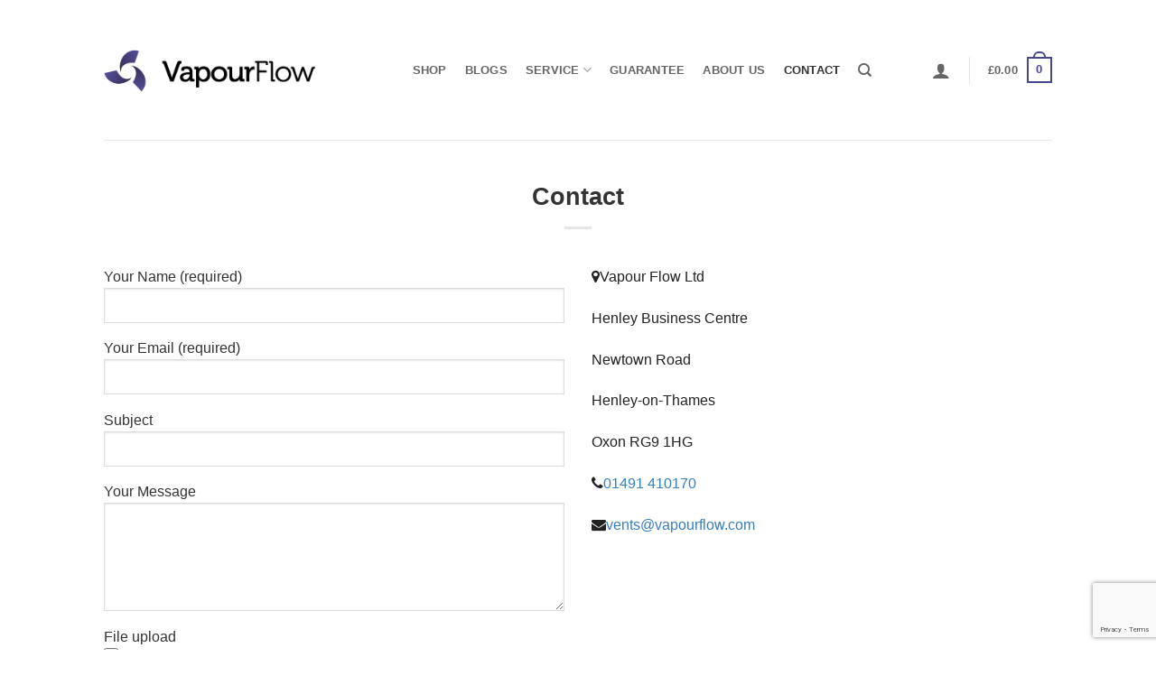

--- FILE ---
content_type: text/html; charset=utf-8
request_url: https://www.google.com/recaptcha/api2/anchor?ar=1&k=6LeqDV4aAAAAAEgXKf5u0W1WRVtWE6BQr3-ugSp0&co=aHR0cHM6Ly93d3cudmFwb3VyZmxvdy5jb206NDQz&hl=en&v=N67nZn4AqZkNcbeMu4prBgzg&size=invisible&anchor-ms=20000&execute-ms=30000&cb=f1upy5t2yn1g
body_size: 48881
content:
<!DOCTYPE HTML><html dir="ltr" lang="en"><head><meta http-equiv="Content-Type" content="text/html; charset=UTF-8">
<meta http-equiv="X-UA-Compatible" content="IE=edge">
<title>reCAPTCHA</title>
<style type="text/css">
/* cyrillic-ext */
@font-face {
  font-family: 'Roboto';
  font-style: normal;
  font-weight: 400;
  font-stretch: 100%;
  src: url(//fonts.gstatic.com/s/roboto/v48/KFO7CnqEu92Fr1ME7kSn66aGLdTylUAMa3GUBHMdazTgWw.woff2) format('woff2');
  unicode-range: U+0460-052F, U+1C80-1C8A, U+20B4, U+2DE0-2DFF, U+A640-A69F, U+FE2E-FE2F;
}
/* cyrillic */
@font-face {
  font-family: 'Roboto';
  font-style: normal;
  font-weight: 400;
  font-stretch: 100%;
  src: url(//fonts.gstatic.com/s/roboto/v48/KFO7CnqEu92Fr1ME7kSn66aGLdTylUAMa3iUBHMdazTgWw.woff2) format('woff2');
  unicode-range: U+0301, U+0400-045F, U+0490-0491, U+04B0-04B1, U+2116;
}
/* greek-ext */
@font-face {
  font-family: 'Roboto';
  font-style: normal;
  font-weight: 400;
  font-stretch: 100%;
  src: url(//fonts.gstatic.com/s/roboto/v48/KFO7CnqEu92Fr1ME7kSn66aGLdTylUAMa3CUBHMdazTgWw.woff2) format('woff2');
  unicode-range: U+1F00-1FFF;
}
/* greek */
@font-face {
  font-family: 'Roboto';
  font-style: normal;
  font-weight: 400;
  font-stretch: 100%;
  src: url(//fonts.gstatic.com/s/roboto/v48/KFO7CnqEu92Fr1ME7kSn66aGLdTylUAMa3-UBHMdazTgWw.woff2) format('woff2');
  unicode-range: U+0370-0377, U+037A-037F, U+0384-038A, U+038C, U+038E-03A1, U+03A3-03FF;
}
/* math */
@font-face {
  font-family: 'Roboto';
  font-style: normal;
  font-weight: 400;
  font-stretch: 100%;
  src: url(//fonts.gstatic.com/s/roboto/v48/KFO7CnqEu92Fr1ME7kSn66aGLdTylUAMawCUBHMdazTgWw.woff2) format('woff2');
  unicode-range: U+0302-0303, U+0305, U+0307-0308, U+0310, U+0312, U+0315, U+031A, U+0326-0327, U+032C, U+032F-0330, U+0332-0333, U+0338, U+033A, U+0346, U+034D, U+0391-03A1, U+03A3-03A9, U+03B1-03C9, U+03D1, U+03D5-03D6, U+03F0-03F1, U+03F4-03F5, U+2016-2017, U+2034-2038, U+203C, U+2040, U+2043, U+2047, U+2050, U+2057, U+205F, U+2070-2071, U+2074-208E, U+2090-209C, U+20D0-20DC, U+20E1, U+20E5-20EF, U+2100-2112, U+2114-2115, U+2117-2121, U+2123-214F, U+2190, U+2192, U+2194-21AE, U+21B0-21E5, U+21F1-21F2, U+21F4-2211, U+2213-2214, U+2216-22FF, U+2308-230B, U+2310, U+2319, U+231C-2321, U+2336-237A, U+237C, U+2395, U+239B-23B7, U+23D0, U+23DC-23E1, U+2474-2475, U+25AF, U+25B3, U+25B7, U+25BD, U+25C1, U+25CA, U+25CC, U+25FB, U+266D-266F, U+27C0-27FF, U+2900-2AFF, U+2B0E-2B11, U+2B30-2B4C, U+2BFE, U+3030, U+FF5B, U+FF5D, U+1D400-1D7FF, U+1EE00-1EEFF;
}
/* symbols */
@font-face {
  font-family: 'Roboto';
  font-style: normal;
  font-weight: 400;
  font-stretch: 100%;
  src: url(//fonts.gstatic.com/s/roboto/v48/KFO7CnqEu92Fr1ME7kSn66aGLdTylUAMaxKUBHMdazTgWw.woff2) format('woff2');
  unicode-range: U+0001-000C, U+000E-001F, U+007F-009F, U+20DD-20E0, U+20E2-20E4, U+2150-218F, U+2190, U+2192, U+2194-2199, U+21AF, U+21E6-21F0, U+21F3, U+2218-2219, U+2299, U+22C4-22C6, U+2300-243F, U+2440-244A, U+2460-24FF, U+25A0-27BF, U+2800-28FF, U+2921-2922, U+2981, U+29BF, U+29EB, U+2B00-2BFF, U+4DC0-4DFF, U+FFF9-FFFB, U+10140-1018E, U+10190-1019C, U+101A0, U+101D0-101FD, U+102E0-102FB, U+10E60-10E7E, U+1D2C0-1D2D3, U+1D2E0-1D37F, U+1F000-1F0FF, U+1F100-1F1AD, U+1F1E6-1F1FF, U+1F30D-1F30F, U+1F315, U+1F31C, U+1F31E, U+1F320-1F32C, U+1F336, U+1F378, U+1F37D, U+1F382, U+1F393-1F39F, U+1F3A7-1F3A8, U+1F3AC-1F3AF, U+1F3C2, U+1F3C4-1F3C6, U+1F3CA-1F3CE, U+1F3D4-1F3E0, U+1F3ED, U+1F3F1-1F3F3, U+1F3F5-1F3F7, U+1F408, U+1F415, U+1F41F, U+1F426, U+1F43F, U+1F441-1F442, U+1F444, U+1F446-1F449, U+1F44C-1F44E, U+1F453, U+1F46A, U+1F47D, U+1F4A3, U+1F4B0, U+1F4B3, U+1F4B9, U+1F4BB, U+1F4BF, U+1F4C8-1F4CB, U+1F4D6, U+1F4DA, U+1F4DF, U+1F4E3-1F4E6, U+1F4EA-1F4ED, U+1F4F7, U+1F4F9-1F4FB, U+1F4FD-1F4FE, U+1F503, U+1F507-1F50B, U+1F50D, U+1F512-1F513, U+1F53E-1F54A, U+1F54F-1F5FA, U+1F610, U+1F650-1F67F, U+1F687, U+1F68D, U+1F691, U+1F694, U+1F698, U+1F6AD, U+1F6B2, U+1F6B9-1F6BA, U+1F6BC, U+1F6C6-1F6CF, U+1F6D3-1F6D7, U+1F6E0-1F6EA, U+1F6F0-1F6F3, U+1F6F7-1F6FC, U+1F700-1F7FF, U+1F800-1F80B, U+1F810-1F847, U+1F850-1F859, U+1F860-1F887, U+1F890-1F8AD, U+1F8B0-1F8BB, U+1F8C0-1F8C1, U+1F900-1F90B, U+1F93B, U+1F946, U+1F984, U+1F996, U+1F9E9, U+1FA00-1FA6F, U+1FA70-1FA7C, U+1FA80-1FA89, U+1FA8F-1FAC6, U+1FACE-1FADC, U+1FADF-1FAE9, U+1FAF0-1FAF8, U+1FB00-1FBFF;
}
/* vietnamese */
@font-face {
  font-family: 'Roboto';
  font-style: normal;
  font-weight: 400;
  font-stretch: 100%;
  src: url(//fonts.gstatic.com/s/roboto/v48/KFO7CnqEu92Fr1ME7kSn66aGLdTylUAMa3OUBHMdazTgWw.woff2) format('woff2');
  unicode-range: U+0102-0103, U+0110-0111, U+0128-0129, U+0168-0169, U+01A0-01A1, U+01AF-01B0, U+0300-0301, U+0303-0304, U+0308-0309, U+0323, U+0329, U+1EA0-1EF9, U+20AB;
}
/* latin-ext */
@font-face {
  font-family: 'Roboto';
  font-style: normal;
  font-weight: 400;
  font-stretch: 100%;
  src: url(//fonts.gstatic.com/s/roboto/v48/KFO7CnqEu92Fr1ME7kSn66aGLdTylUAMa3KUBHMdazTgWw.woff2) format('woff2');
  unicode-range: U+0100-02BA, U+02BD-02C5, U+02C7-02CC, U+02CE-02D7, U+02DD-02FF, U+0304, U+0308, U+0329, U+1D00-1DBF, U+1E00-1E9F, U+1EF2-1EFF, U+2020, U+20A0-20AB, U+20AD-20C0, U+2113, U+2C60-2C7F, U+A720-A7FF;
}
/* latin */
@font-face {
  font-family: 'Roboto';
  font-style: normal;
  font-weight: 400;
  font-stretch: 100%;
  src: url(//fonts.gstatic.com/s/roboto/v48/KFO7CnqEu92Fr1ME7kSn66aGLdTylUAMa3yUBHMdazQ.woff2) format('woff2');
  unicode-range: U+0000-00FF, U+0131, U+0152-0153, U+02BB-02BC, U+02C6, U+02DA, U+02DC, U+0304, U+0308, U+0329, U+2000-206F, U+20AC, U+2122, U+2191, U+2193, U+2212, U+2215, U+FEFF, U+FFFD;
}
/* cyrillic-ext */
@font-face {
  font-family: 'Roboto';
  font-style: normal;
  font-weight: 500;
  font-stretch: 100%;
  src: url(//fonts.gstatic.com/s/roboto/v48/KFO7CnqEu92Fr1ME7kSn66aGLdTylUAMa3GUBHMdazTgWw.woff2) format('woff2');
  unicode-range: U+0460-052F, U+1C80-1C8A, U+20B4, U+2DE0-2DFF, U+A640-A69F, U+FE2E-FE2F;
}
/* cyrillic */
@font-face {
  font-family: 'Roboto';
  font-style: normal;
  font-weight: 500;
  font-stretch: 100%;
  src: url(//fonts.gstatic.com/s/roboto/v48/KFO7CnqEu92Fr1ME7kSn66aGLdTylUAMa3iUBHMdazTgWw.woff2) format('woff2');
  unicode-range: U+0301, U+0400-045F, U+0490-0491, U+04B0-04B1, U+2116;
}
/* greek-ext */
@font-face {
  font-family: 'Roboto';
  font-style: normal;
  font-weight: 500;
  font-stretch: 100%;
  src: url(//fonts.gstatic.com/s/roboto/v48/KFO7CnqEu92Fr1ME7kSn66aGLdTylUAMa3CUBHMdazTgWw.woff2) format('woff2');
  unicode-range: U+1F00-1FFF;
}
/* greek */
@font-face {
  font-family: 'Roboto';
  font-style: normal;
  font-weight: 500;
  font-stretch: 100%;
  src: url(//fonts.gstatic.com/s/roboto/v48/KFO7CnqEu92Fr1ME7kSn66aGLdTylUAMa3-UBHMdazTgWw.woff2) format('woff2');
  unicode-range: U+0370-0377, U+037A-037F, U+0384-038A, U+038C, U+038E-03A1, U+03A3-03FF;
}
/* math */
@font-face {
  font-family: 'Roboto';
  font-style: normal;
  font-weight: 500;
  font-stretch: 100%;
  src: url(//fonts.gstatic.com/s/roboto/v48/KFO7CnqEu92Fr1ME7kSn66aGLdTylUAMawCUBHMdazTgWw.woff2) format('woff2');
  unicode-range: U+0302-0303, U+0305, U+0307-0308, U+0310, U+0312, U+0315, U+031A, U+0326-0327, U+032C, U+032F-0330, U+0332-0333, U+0338, U+033A, U+0346, U+034D, U+0391-03A1, U+03A3-03A9, U+03B1-03C9, U+03D1, U+03D5-03D6, U+03F0-03F1, U+03F4-03F5, U+2016-2017, U+2034-2038, U+203C, U+2040, U+2043, U+2047, U+2050, U+2057, U+205F, U+2070-2071, U+2074-208E, U+2090-209C, U+20D0-20DC, U+20E1, U+20E5-20EF, U+2100-2112, U+2114-2115, U+2117-2121, U+2123-214F, U+2190, U+2192, U+2194-21AE, U+21B0-21E5, U+21F1-21F2, U+21F4-2211, U+2213-2214, U+2216-22FF, U+2308-230B, U+2310, U+2319, U+231C-2321, U+2336-237A, U+237C, U+2395, U+239B-23B7, U+23D0, U+23DC-23E1, U+2474-2475, U+25AF, U+25B3, U+25B7, U+25BD, U+25C1, U+25CA, U+25CC, U+25FB, U+266D-266F, U+27C0-27FF, U+2900-2AFF, U+2B0E-2B11, U+2B30-2B4C, U+2BFE, U+3030, U+FF5B, U+FF5D, U+1D400-1D7FF, U+1EE00-1EEFF;
}
/* symbols */
@font-face {
  font-family: 'Roboto';
  font-style: normal;
  font-weight: 500;
  font-stretch: 100%;
  src: url(//fonts.gstatic.com/s/roboto/v48/KFO7CnqEu92Fr1ME7kSn66aGLdTylUAMaxKUBHMdazTgWw.woff2) format('woff2');
  unicode-range: U+0001-000C, U+000E-001F, U+007F-009F, U+20DD-20E0, U+20E2-20E4, U+2150-218F, U+2190, U+2192, U+2194-2199, U+21AF, U+21E6-21F0, U+21F3, U+2218-2219, U+2299, U+22C4-22C6, U+2300-243F, U+2440-244A, U+2460-24FF, U+25A0-27BF, U+2800-28FF, U+2921-2922, U+2981, U+29BF, U+29EB, U+2B00-2BFF, U+4DC0-4DFF, U+FFF9-FFFB, U+10140-1018E, U+10190-1019C, U+101A0, U+101D0-101FD, U+102E0-102FB, U+10E60-10E7E, U+1D2C0-1D2D3, U+1D2E0-1D37F, U+1F000-1F0FF, U+1F100-1F1AD, U+1F1E6-1F1FF, U+1F30D-1F30F, U+1F315, U+1F31C, U+1F31E, U+1F320-1F32C, U+1F336, U+1F378, U+1F37D, U+1F382, U+1F393-1F39F, U+1F3A7-1F3A8, U+1F3AC-1F3AF, U+1F3C2, U+1F3C4-1F3C6, U+1F3CA-1F3CE, U+1F3D4-1F3E0, U+1F3ED, U+1F3F1-1F3F3, U+1F3F5-1F3F7, U+1F408, U+1F415, U+1F41F, U+1F426, U+1F43F, U+1F441-1F442, U+1F444, U+1F446-1F449, U+1F44C-1F44E, U+1F453, U+1F46A, U+1F47D, U+1F4A3, U+1F4B0, U+1F4B3, U+1F4B9, U+1F4BB, U+1F4BF, U+1F4C8-1F4CB, U+1F4D6, U+1F4DA, U+1F4DF, U+1F4E3-1F4E6, U+1F4EA-1F4ED, U+1F4F7, U+1F4F9-1F4FB, U+1F4FD-1F4FE, U+1F503, U+1F507-1F50B, U+1F50D, U+1F512-1F513, U+1F53E-1F54A, U+1F54F-1F5FA, U+1F610, U+1F650-1F67F, U+1F687, U+1F68D, U+1F691, U+1F694, U+1F698, U+1F6AD, U+1F6B2, U+1F6B9-1F6BA, U+1F6BC, U+1F6C6-1F6CF, U+1F6D3-1F6D7, U+1F6E0-1F6EA, U+1F6F0-1F6F3, U+1F6F7-1F6FC, U+1F700-1F7FF, U+1F800-1F80B, U+1F810-1F847, U+1F850-1F859, U+1F860-1F887, U+1F890-1F8AD, U+1F8B0-1F8BB, U+1F8C0-1F8C1, U+1F900-1F90B, U+1F93B, U+1F946, U+1F984, U+1F996, U+1F9E9, U+1FA00-1FA6F, U+1FA70-1FA7C, U+1FA80-1FA89, U+1FA8F-1FAC6, U+1FACE-1FADC, U+1FADF-1FAE9, U+1FAF0-1FAF8, U+1FB00-1FBFF;
}
/* vietnamese */
@font-face {
  font-family: 'Roboto';
  font-style: normal;
  font-weight: 500;
  font-stretch: 100%;
  src: url(//fonts.gstatic.com/s/roboto/v48/KFO7CnqEu92Fr1ME7kSn66aGLdTylUAMa3OUBHMdazTgWw.woff2) format('woff2');
  unicode-range: U+0102-0103, U+0110-0111, U+0128-0129, U+0168-0169, U+01A0-01A1, U+01AF-01B0, U+0300-0301, U+0303-0304, U+0308-0309, U+0323, U+0329, U+1EA0-1EF9, U+20AB;
}
/* latin-ext */
@font-face {
  font-family: 'Roboto';
  font-style: normal;
  font-weight: 500;
  font-stretch: 100%;
  src: url(//fonts.gstatic.com/s/roboto/v48/KFO7CnqEu92Fr1ME7kSn66aGLdTylUAMa3KUBHMdazTgWw.woff2) format('woff2');
  unicode-range: U+0100-02BA, U+02BD-02C5, U+02C7-02CC, U+02CE-02D7, U+02DD-02FF, U+0304, U+0308, U+0329, U+1D00-1DBF, U+1E00-1E9F, U+1EF2-1EFF, U+2020, U+20A0-20AB, U+20AD-20C0, U+2113, U+2C60-2C7F, U+A720-A7FF;
}
/* latin */
@font-face {
  font-family: 'Roboto';
  font-style: normal;
  font-weight: 500;
  font-stretch: 100%;
  src: url(//fonts.gstatic.com/s/roboto/v48/KFO7CnqEu92Fr1ME7kSn66aGLdTylUAMa3yUBHMdazQ.woff2) format('woff2');
  unicode-range: U+0000-00FF, U+0131, U+0152-0153, U+02BB-02BC, U+02C6, U+02DA, U+02DC, U+0304, U+0308, U+0329, U+2000-206F, U+20AC, U+2122, U+2191, U+2193, U+2212, U+2215, U+FEFF, U+FFFD;
}
/* cyrillic-ext */
@font-face {
  font-family: 'Roboto';
  font-style: normal;
  font-weight: 900;
  font-stretch: 100%;
  src: url(//fonts.gstatic.com/s/roboto/v48/KFO7CnqEu92Fr1ME7kSn66aGLdTylUAMa3GUBHMdazTgWw.woff2) format('woff2');
  unicode-range: U+0460-052F, U+1C80-1C8A, U+20B4, U+2DE0-2DFF, U+A640-A69F, U+FE2E-FE2F;
}
/* cyrillic */
@font-face {
  font-family: 'Roboto';
  font-style: normal;
  font-weight: 900;
  font-stretch: 100%;
  src: url(//fonts.gstatic.com/s/roboto/v48/KFO7CnqEu92Fr1ME7kSn66aGLdTylUAMa3iUBHMdazTgWw.woff2) format('woff2');
  unicode-range: U+0301, U+0400-045F, U+0490-0491, U+04B0-04B1, U+2116;
}
/* greek-ext */
@font-face {
  font-family: 'Roboto';
  font-style: normal;
  font-weight: 900;
  font-stretch: 100%;
  src: url(//fonts.gstatic.com/s/roboto/v48/KFO7CnqEu92Fr1ME7kSn66aGLdTylUAMa3CUBHMdazTgWw.woff2) format('woff2');
  unicode-range: U+1F00-1FFF;
}
/* greek */
@font-face {
  font-family: 'Roboto';
  font-style: normal;
  font-weight: 900;
  font-stretch: 100%;
  src: url(//fonts.gstatic.com/s/roboto/v48/KFO7CnqEu92Fr1ME7kSn66aGLdTylUAMa3-UBHMdazTgWw.woff2) format('woff2');
  unicode-range: U+0370-0377, U+037A-037F, U+0384-038A, U+038C, U+038E-03A1, U+03A3-03FF;
}
/* math */
@font-face {
  font-family: 'Roboto';
  font-style: normal;
  font-weight: 900;
  font-stretch: 100%;
  src: url(//fonts.gstatic.com/s/roboto/v48/KFO7CnqEu92Fr1ME7kSn66aGLdTylUAMawCUBHMdazTgWw.woff2) format('woff2');
  unicode-range: U+0302-0303, U+0305, U+0307-0308, U+0310, U+0312, U+0315, U+031A, U+0326-0327, U+032C, U+032F-0330, U+0332-0333, U+0338, U+033A, U+0346, U+034D, U+0391-03A1, U+03A3-03A9, U+03B1-03C9, U+03D1, U+03D5-03D6, U+03F0-03F1, U+03F4-03F5, U+2016-2017, U+2034-2038, U+203C, U+2040, U+2043, U+2047, U+2050, U+2057, U+205F, U+2070-2071, U+2074-208E, U+2090-209C, U+20D0-20DC, U+20E1, U+20E5-20EF, U+2100-2112, U+2114-2115, U+2117-2121, U+2123-214F, U+2190, U+2192, U+2194-21AE, U+21B0-21E5, U+21F1-21F2, U+21F4-2211, U+2213-2214, U+2216-22FF, U+2308-230B, U+2310, U+2319, U+231C-2321, U+2336-237A, U+237C, U+2395, U+239B-23B7, U+23D0, U+23DC-23E1, U+2474-2475, U+25AF, U+25B3, U+25B7, U+25BD, U+25C1, U+25CA, U+25CC, U+25FB, U+266D-266F, U+27C0-27FF, U+2900-2AFF, U+2B0E-2B11, U+2B30-2B4C, U+2BFE, U+3030, U+FF5B, U+FF5D, U+1D400-1D7FF, U+1EE00-1EEFF;
}
/* symbols */
@font-face {
  font-family: 'Roboto';
  font-style: normal;
  font-weight: 900;
  font-stretch: 100%;
  src: url(//fonts.gstatic.com/s/roboto/v48/KFO7CnqEu92Fr1ME7kSn66aGLdTylUAMaxKUBHMdazTgWw.woff2) format('woff2');
  unicode-range: U+0001-000C, U+000E-001F, U+007F-009F, U+20DD-20E0, U+20E2-20E4, U+2150-218F, U+2190, U+2192, U+2194-2199, U+21AF, U+21E6-21F0, U+21F3, U+2218-2219, U+2299, U+22C4-22C6, U+2300-243F, U+2440-244A, U+2460-24FF, U+25A0-27BF, U+2800-28FF, U+2921-2922, U+2981, U+29BF, U+29EB, U+2B00-2BFF, U+4DC0-4DFF, U+FFF9-FFFB, U+10140-1018E, U+10190-1019C, U+101A0, U+101D0-101FD, U+102E0-102FB, U+10E60-10E7E, U+1D2C0-1D2D3, U+1D2E0-1D37F, U+1F000-1F0FF, U+1F100-1F1AD, U+1F1E6-1F1FF, U+1F30D-1F30F, U+1F315, U+1F31C, U+1F31E, U+1F320-1F32C, U+1F336, U+1F378, U+1F37D, U+1F382, U+1F393-1F39F, U+1F3A7-1F3A8, U+1F3AC-1F3AF, U+1F3C2, U+1F3C4-1F3C6, U+1F3CA-1F3CE, U+1F3D4-1F3E0, U+1F3ED, U+1F3F1-1F3F3, U+1F3F5-1F3F7, U+1F408, U+1F415, U+1F41F, U+1F426, U+1F43F, U+1F441-1F442, U+1F444, U+1F446-1F449, U+1F44C-1F44E, U+1F453, U+1F46A, U+1F47D, U+1F4A3, U+1F4B0, U+1F4B3, U+1F4B9, U+1F4BB, U+1F4BF, U+1F4C8-1F4CB, U+1F4D6, U+1F4DA, U+1F4DF, U+1F4E3-1F4E6, U+1F4EA-1F4ED, U+1F4F7, U+1F4F9-1F4FB, U+1F4FD-1F4FE, U+1F503, U+1F507-1F50B, U+1F50D, U+1F512-1F513, U+1F53E-1F54A, U+1F54F-1F5FA, U+1F610, U+1F650-1F67F, U+1F687, U+1F68D, U+1F691, U+1F694, U+1F698, U+1F6AD, U+1F6B2, U+1F6B9-1F6BA, U+1F6BC, U+1F6C6-1F6CF, U+1F6D3-1F6D7, U+1F6E0-1F6EA, U+1F6F0-1F6F3, U+1F6F7-1F6FC, U+1F700-1F7FF, U+1F800-1F80B, U+1F810-1F847, U+1F850-1F859, U+1F860-1F887, U+1F890-1F8AD, U+1F8B0-1F8BB, U+1F8C0-1F8C1, U+1F900-1F90B, U+1F93B, U+1F946, U+1F984, U+1F996, U+1F9E9, U+1FA00-1FA6F, U+1FA70-1FA7C, U+1FA80-1FA89, U+1FA8F-1FAC6, U+1FACE-1FADC, U+1FADF-1FAE9, U+1FAF0-1FAF8, U+1FB00-1FBFF;
}
/* vietnamese */
@font-face {
  font-family: 'Roboto';
  font-style: normal;
  font-weight: 900;
  font-stretch: 100%;
  src: url(//fonts.gstatic.com/s/roboto/v48/KFO7CnqEu92Fr1ME7kSn66aGLdTylUAMa3OUBHMdazTgWw.woff2) format('woff2');
  unicode-range: U+0102-0103, U+0110-0111, U+0128-0129, U+0168-0169, U+01A0-01A1, U+01AF-01B0, U+0300-0301, U+0303-0304, U+0308-0309, U+0323, U+0329, U+1EA0-1EF9, U+20AB;
}
/* latin-ext */
@font-face {
  font-family: 'Roboto';
  font-style: normal;
  font-weight: 900;
  font-stretch: 100%;
  src: url(//fonts.gstatic.com/s/roboto/v48/KFO7CnqEu92Fr1ME7kSn66aGLdTylUAMa3KUBHMdazTgWw.woff2) format('woff2');
  unicode-range: U+0100-02BA, U+02BD-02C5, U+02C7-02CC, U+02CE-02D7, U+02DD-02FF, U+0304, U+0308, U+0329, U+1D00-1DBF, U+1E00-1E9F, U+1EF2-1EFF, U+2020, U+20A0-20AB, U+20AD-20C0, U+2113, U+2C60-2C7F, U+A720-A7FF;
}
/* latin */
@font-face {
  font-family: 'Roboto';
  font-style: normal;
  font-weight: 900;
  font-stretch: 100%;
  src: url(//fonts.gstatic.com/s/roboto/v48/KFO7CnqEu92Fr1ME7kSn66aGLdTylUAMa3yUBHMdazQ.woff2) format('woff2');
  unicode-range: U+0000-00FF, U+0131, U+0152-0153, U+02BB-02BC, U+02C6, U+02DA, U+02DC, U+0304, U+0308, U+0329, U+2000-206F, U+20AC, U+2122, U+2191, U+2193, U+2212, U+2215, U+FEFF, U+FFFD;
}

</style>
<link rel="stylesheet" type="text/css" href="https://www.gstatic.com/recaptcha/releases/N67nZn4AqZkNcbeMu4prBgzg/styles__ltr.css">
<script nonce="mdrTIU0aiLA7K4KzueXH7Q" type="text/javascript">window['__recaptcha_api'] = 'https://www.google.com/recaptcha/api2/';</script>
<script type="text/javascript" src="https://www.gstatic.com/recaptcha/releases/N67nZn4AqZkNcbeMu4prBgzg/recaptcha__en.js" nonce="mdrTIU0aiLA7K4KzueXH7Q">
      
    </script></head>
<body><div id="rc-anchor-alert" class="rc-anchor-alert"></div>
<input type="hidden" id="recaptcha-token" value="[base64]">
<script type="text/javascript" nonce="mdrTIU0aiLA7K4KzueXH7Q">
      recaptcha.anchor.Main.init("[\x22ainput\x22,[\x22bgdata\x22,\x22\x22,\[base64]/[base64]/[base64]/bmV3IHJbeF0oY1swXSk6RT09Mj9uZXcgclt4XShjWzBdLGNbMV0pOkU9PTM/bmV3IHJbeF0oY1swXSxjWzFdLGNbMl0pOkU9PTQ/[base64]/[base64]/[base64]/[base64]/[base64]/[base64]/[base64]/[base64]\x22,\[base64]\\u003d\x22,\x22S8Odwo4cK8Oow45VwofDucO8c3EoSsKrw6dzQMKtfFjDucOzwo1TfcOXw77CqADCpiU8wqUkwo5Ta8KIUcKgJQXDuV58ecKGwpfDj8KRw6XDvsKaw5fDugHCsmjCosKSwqvCkcKiw6HCgSbDl8KxC8KPTUDDicO6wpLDmMOZw7/CosOYwq0HXsKCwql3RRg2wqQcwqIdBcKpwovDqU/DnMKrw5bCn8OyF0FGwr0nwqHCvMKUwrMtGcKYDUDDocOewqzCtMOPwrXCiT3DkzzCkMOAw4LDlMO1wpsKwpZqIMOfwqAfwpJcScOJwqAefcKuw5tJYsKkwrVuw5lQw5HCnA/DjgrCs1vCt8O/OcKXw7FIwrzDgsO6F8OMPi4XBcKTdQ55fsOeJsKeecOyLcOSwr/Dg3HDlsK3w4rCmCLDhSVCeg7CmDUaw4p6w7Y3wrvCtRzDpRnDhMKJH8OUwoBQwq7DuMKBw4PDr1VUcMK/N8Khw67CtsOzJwFmBFvCkX43wrnDpGlZw67CuUTCtFdPw5MNC1zCm8O7wpoww7PDnXN5EsK8KsKXEMKGSx1VNcKRbsOKw7B/RgjDtXbCi8KLSUlZNz1Iwp4TH8Kew6Ztw6XCpXdJw6fDvjPDrMO1w7HDvw3DrwPDkxdHwprDszwRfsOKLW/CmCLDv8K/[base64]/LlZDwrTCpn5Ww4XDvMOiScObw5fCq8OqXEcCNsOnwpwlQcOFY2M5N8Olw7jCk8OPw5vCrcK4PcKUwrA2EcKZwoHCihrDicOSfmfDiToBwqtBwpfCrMOuwodSXWvDkMOzFhxIFmJtwq3DrlNjw7nCvcKZWsOKP2x5w6gyB8Kxw5fCrsO2wr/Cg8OnW1RfBjJNHnkGwrbDullccMOpwo4dwolYAMKTHsKDKsKXw7DDlcK0N8O7wr3CrcKww64bw6Mjw6Q5ZcK3bgZtwqbDgMOFwobCgcOIwonDv23CrVfDjsOVwrFlwoTCj8KTQ8K0wph3a8ONw6TCshEoHsKswoIWw6sPwqjDh8K/wq9aL8K/[base64]/HwXDjsKvT8OzPMOScyIwwrrDuRN6woLDkQ3DkcODw5sMSMOdwo9CY8KdQcKxw6MWw4HDhsKuCiHCvsK3w4XDocOCwprClMKsZBcFw5UzUFDDnsKQwpPCu8Kww63CpcKowr/CrRvDsnBVwp7DkcKKJiZbXw3DiRFfwrvChcKLwprDpUnClsKdw7VCw53Co8K8w5hsVsOgwo3Cq2XDiw/ClmxMRiDCn3MRWgAdwpU0XsOvXA8pXRPCicOHw55fw4hyw67Djz7Dg13DqsKXwpTClcKJwqwwK8OsdcObE2BBDMKmw6XCvRNZM3vCgsKJWVHDrcKCwpkYw67CnkTCpl7ChHzCrU/ClcOwQcKWQsOMFMK7HMKqTkEgw7U/wrtGFMOFC8OoKhp6wqzCpcKUwovDvRVHw7gIw5TCk8KdwqoEYMOYw77CkhvCvV3Ch8KZw4t2SsKiw7sBwq3Di8OHwrbDuxfDoTQbDMKDwoEkcMObMsKNU2h3bHAgw4jDo8KFElEqVsK8wpYLw5svw61MODIUfT0XKsKBacOKwq/DgcKCwpTCl0jDu8OaK8K8AcKkF8K+w4zDhMKUw4HCsS/[base64]/ZsKOw5/CunDCim3CtwQvw4LCrsKzcjBIw7HDrBJjwrwzw7dpw7ppFy9swposw5pBawhwKmHDomLDrcOcVhJPwp0paSXCnlwVdMKrPcOow5zCmwDClcKawpfCq8O8V8ONQhbCvCdNw6LDqnfDlcOiw4cvwo3Ds8KVLCTDmjAMwqDDhAxEWjnDgsOqwqMCw6vDpzZrCsKiw4lEwp/DvcKkw4jDlXEkw5jChcKGwo5NwqNkOsOsw5nCucKEF8O3LMKewovCj8Kew4N1w7TCncKjw5FaRsKaTMOXEMOvw63Cr07Cu8ORAh/[base64]/ClsOdbMOLw6nCjQtww4RgViAsZ1TDscOqVcKow6FUwq7CrgLDnXLDi19PO8Kkb2guTnB9c8K7D8O5w4zCghXCmMKgw6JqwqTDvHPDvMO7V8OzA8OmbFxDdV4pw5UbTCHCjsKfUkwyw6rDoVJfXcO/UUjDjw7DjE0rAsODYSLDgMOiwoHCgHs/wqnDhwZYY8OQJnMSWVDCjsKIwqBsX23DjcO6wpzDgsKnw5AnwqDDicO0w67Dm1zDlsK7w7vCmi/CgMKMw7HDpsOvHF/[base64]/Cj3wsVAQ8w6zClA7CuBRvU1omblkiFMK7w68bXCPDrMKewq8Iw50DSsOHWsKPT00UG8K9w58Bw44UwofDvsOjbsKTSyHDt8O/dsKnwpXDvGd1w6LDqRHCgh3DpcKzw73Di8OHw5wcwrAPVioJwpB8JkFFw6HCosOHMsKbw7XCtMKQw4EQH8K2DBZNw5A2BcK3w7g6w5dmTMKhw7R5w7UewqLCn8OIASXDvm3CnMOKw5TCuV9FVcOww5/DsXUVL1LCnVBOwrMsIMKswrpMZDzDhcKCDk8Hw4NSNMOIwonDm8OKCsKsYMOzw5jCusKeFw9hwpFBPMKIUMKDwo/Dr0XDqsOgwpzCtFExasOuIBbCjgAJw7FESW1PwpfDulNlw5/CnMO+woobX8Kyw6XDp8KQG8OXwrDDl8OfwqjCrx/[base64]/[base64]/[base64]/[base64]/CkHF4wqHCjhILa8OHwqXDnsKPw7jCoSZABFDCp8OrUzNRf8K4JCzCtHbCvcK+VXTCtSU6KUPDihfClcOewp7DuMONN1vCuA0/wrXDk382wq3CuMKlwoJBwoTDjy0Scw3DssO1w6lUTcOywoLDuUfDhMOhXQ/CjG5uwqbCjsKNwqYkwqs3PcKbBU16fMKpwq8jSsOGQMO9wovCrcOHw6nDuFVmO8KLScKcewDCvUQVwocFwqozXMK1wpLCoB/CpExESMKFZ8KIwo44FWAwAgcWDsKBwqPCjXrDpMKuwoPDnx0/[base64]/CksOZwqTDgRXCmBvDkcKbwpNeKAcgI8OpXVBQw7ocw5xuCcKLw4EeCSXDu8OGwozDscKAZ8KGwoxlQ0/Ch03ChMO/F8OcwqHCgMKmw6LCs8K9woXCvWY2w4g4ejrCuhhQZ3TDvTvCvsK9w57DhkUywp1Sw7MDwqATZcKXb8O0GgXDqsKUw7VsIz9ZIMOlICYHZ8K6wohnT8OYKcOVW8KTWCfCmURcP8KPw6ltwo/DtsK0wrPDl8KjQjtuwoIDIsOXwpfDnsK9A8OZCMKkw4ZFw74WwrPDnGjDvMOrLW1FRVfDnjjCikw5NE05WFHDtDjDmUHDncOjUFULXMKHw7PDu3DDlhnDgsKhwrDCvMOkwq9Jw41VJHTDuUfCoj/DoCjDngfCmcOEM8K/[base64]/wrY2w6HDt8KRGnzCqcKWMMK/ACdRUsOPB2/CqysBw7fDvCjDqULCsnLDmmjCrW0IwrrCvzbDnMOAZmBVI8OIw4R7wql+wpzDijthw74/I8KiHxjCj8KQccOdQmDCpR/[base64]/DvENww6/[base64]/DrMOAL8Kjb8KgHcKVTsKbRUXDoHoGw6oTIhHCnMK+Cjk1GcKkfwLDtcOcY8KRw6jDucKpF1DDu8KLM0jCmsO+w4HDn8Obw7McNsKHwoIXYRzCnyHDslzCjsOBH8KCPcKbIlNRwrTCiz1/w5bDtXMIZ8KbwpE2HyUhwp7DqMK5JsKkD0woU1nCl8K9w7Bdwp3DsWDDlUnCkDPDuWx4wqHDr8Opw6wdIsOsw4LCtsKbw6ECVsKzwojCksKhacOIeMOJw4xvIgl+w4zDhVjDnMODd8O/w7pQwqdzMMKlacO6wpJgw4pxF1LDhEZfwpbCskVQwqYeYzDCrcKrw6PCgmzCkzxUQMOhaiPCvMOZwoTCncO/wqXCjRkfecKSwqo0IFTCm8KTwoMPE0skw5bCncKoLMOhw71qawDDrsKcwqQew6tNVcK7w53DosKDwqDDqMOiPmbDnn96Nm/CmFJ8SWkWJsOowrZ5J8KYFMK2VcOjwp4mRsKbwrtvNcKadMOcSX0iw6vCicK+bMO3ciQGTMOAf8OowqTCkxcADCp/[base64]/w6bCuwpHw67DmsKlwqjDlnMUwpZ9wr5MX8KLwpnCpAbCp0bCh8Ofc8K/w67Dg8KjAMOVwq3CocOaw4Ikw7teCVfDk8KAAQVIwqXCucOywqrDs8KHwqxRwr7Dv8OYwooHw7rClMOZwoTCp8OLUjQZRQ3DjcK5WcKwYzLDjisWKn/[base64]/[base64]/[base64]/[base64]/DsX0tWsOlHsKZGzUgRcKdwrjDpURIUE7CgwRiYXA2LV/DkWHDizbCoFnDpsK7PcOid8KZK8KkM8OeREMoExAkSMOjNyEFw7LClcK2PsOBwqQtw74hw5vCnMOwwoE7wpbCpEDCrcOwbcKXw4B/Ii4nOibCoDIoOzzDogXCg0sKwqYTw6HCrWc1RMOWTcODQ8K9wpjDuHYkSGDCgMOaw4Mtw7MnwpTDk8KDwppEXnMHNMKjUMOMwqRKw4R8w7JXdMKAw7hSw71Yw5pVwqHDosOlHcONZghAw77CocKgCcOIGk3CmcKmwrjCscOrw6EgA8K6wrHCoCLCg8KOw5/DgsOVRsOQwpvCqsOKN8KDwo7Dk8OCWsO/wq4zM8KtwpfCj8OxW8OlBcOqHxDDqH1Mw5Nww67CisK3GMKMwrfDtF1Fw77ClsK2wotRRBHCgcOYWcKpwrTCgFXCgBpuwpMmw78zw5l8eDnDlWRXwpPCkcKDM8KUFEzDgMOzwr0Hwq/[base64]/Dj8KRw4RKLT8SScKlw7sNw5TCoAUKwpUgUcOYw78VwqMySsOZVsKFw4TDtcKYd8Ksw7QBw6HDnsKOPQ1XB8K3NAvCgsOzwoY5w5NIwpJAwq/DoMOgS8K4w5/[base64]/Ci8Oow7tIwoUJe8OMw5vCoEvDjMO0w6wPwpnDr13Dmk9gXw7CvgwfDcKraMKdH8OWL8OhEcO1cELDkMO5JMKyw7HCjMKlHsKBw5JAJE/Cml/DjizCksOrw7l1c0HCkB3CjFxswrBow6gZw4tgbGd6w6kqE8O3w6dBwoxQOkXCj8Ouw5rDqcOfwqw7Sx/DljgWBsOSbsKqw5MrwpzDs8OAKcOswpTCtyfDlErCuUjCiRXDqMKmWiTDixBqYybCnMOmw73DpsKRwoHDg8KBwq7DhUQbaj4SwoDDjy0zT2weZ1ArRcKLwp/CsT5Xwr3ChR80wrhFc8OOGMOTwpTDpsO/ciDCvMKNB3pHwrXCjMOZAjg1wp4na8Osw4vCrsK0wocZw4klw6TCmcKTRcOPJGUTCsOqwqNUwpPCtsKkEcOowrnDtWXDlcK0VcO/VMK6w7FBw5TDijYlw73DkMOJw5HDrV7CtMOsa8K3Alx8PSkTdhx8w41XfcKIK8Ovw43CqMOyw5vDpTXDpcOqD27Dv0/Cu8ODwq0wFTs/[base64]/DoGDDqMKaZ8OMaBPDs8KgZcKUDW18csKjY8Opw7rDicKRX8OGwrfDqcKLesOHw6tZw7/DjsOWw4d8DHzCpMKpw5AaZMODfGrDlcOyFULCgAozU8KvEjnDsQwsFMOiIcOmdMKdbmE4QzAHw6LDtX4RwpQ0d8O9wpbCi8OBwqwdw4JBwpnDo8OgI8ONw4RbUwPDvMOCL8O/wpA0w7Idw4jCqMOEw4MbwpjDhcKOw6JywpbDr8OswovDlcK/[base64]/CmzHDr8KfwrPCtsOmNFfDnQBFScOlw7bCs0lYIx8lNTpRacOYw5FwLR4GJ39hw51uw4EDwqpXT8Ktw6ItEMOjwqcewrfDkMORI3E0HRLCkCdDwqbCvcKJKGwpwqd1cMO/[base64]/Dkx/DskAiwpDCkitrw5VMw77CkT7DpnR1VE7Cv8OAAk3Do08vw7vDhATDnsOVccK9Ew4kw4DDnFzDoVd8wqDDvMOdBsOtV8OGwpjCvsOdPGF5MAbCj8ODHHHDk8KTDcKIe8KKVwXCiH5hwoLDsgrCsX/CrREywqnCkMKawr3DoG5ZRMOAw5x7LUYvwqtUw74ELcO0w6MFwqYkCllcwr5GZsKew7fCmMO7w4AobMO6w5/DkMKawpYpCn/Cj8KDTcOfTiLDgXEswpXCqA/Cn1YBwqLCtcKDIMK3KBvCmcKzwqcUAMObw4/DsHM9wrlAYMKVRMO0wqbDgMKGOMKcwqBZC8OdCsOcHWpCwqzDiCPDlxfDkx3CvnvCkgBtZUYFe3cow7nDucOywrAgTMKyO8Kjw4DDs0rCr8KXwoEjJcKFXXAgw6InwpdbBcOiC3ANw7EaScOud8OVDzTCpDkjZcK0KzvDsBVeesO+SMOtwoNKD8O/VMKgbcOGw4Yqdw8PSQbCpFXClQTCsHs0PFzDosKMwrjDs8OHNQrCujnClcOow7PDsnbDpMOVw5V3cALCnAtLNkbCjMOQdH95wqLCqsK8d2JvTMKNYkTDt8Kzb0PDnMKcw7REDGZgEcOKO8KAERM2IljDhlvCuSQSw6fDncKBwrVjRjHCgFt+FMK/w7zCnQrCsmbChsKPU8KWwpQcQ8KZA3IIwr9lBMKYMhk4w67DnTU7I21Iw6zCvVR/[base64]/w6JdVn/DqGrDm8KFQcOqw4Atw7bDrXjDtcOqOjUPBsOCF8KIBWvDs8OabjtcFsO7wq0NN0/DsQpPw5gwKMOtPmlxwp3DgmzDjcOdwr9ICcOwwoXCsSoUwphfDcOnR0DDg13DimBWTl3CtsKDw6bDkhwqXU0oZcKHwpYjwpBCw53DsjYXKz/DkSzDssKgHHDDpcOBwr4mw7xTwpB0wqFORMKXRHxbbsOEworCrGYyw4fDoMOkwp0yaMKxDMOIw5gTwoXCrg7Ck8KOw6LCnMO4wrdEw57DpcKRMgFSw5/CqsK1w60fXsO6ciEmw6QpWmrDj8O/[base64]/DrHPCgVEdWMKtw5Q0wpQEwo97LATCrMO+eyQfHcKUY0YGwpkSPFjCpMKAwpdOQsOjwpBowoXDqsK7wp08wqbCiTHCi8Ouwp0Uw4/DkcKUwrdDwqYDbsK7F8KiOSB9wobDucOQw5rDrF/DnB4fwp3Dl2dlBcOaG2AMw5AAwr1yEwnDl2Jaw7EDwovCrcKUwr7Cv1RxM8Kew5rCjsK7J8OLHcO3w6AWwpvCrsOoWMOXb8OBc8KCNBzClRRsw5bDhMKxw6LDoCrDnsOOwr5EUXrDomAsw7pBaQTCtCrCu8KlBnhOCMOVM8KDw4zDvX5EwqnClA7DlyrDvcO3w5kESl/Ci8KUbS1zwqQ/wqUzw7LCq8K4WgJ4woHCisKvw7wyQGPDkMOVwozCh0pDw73Dk8K+FzFDQsO/McOBw4bDvDPDpcKWwr3CssOdFMOYFMKgSsOgwp7CrUfDikNCw5HCikhTPR9bwpIfd0oJwqTCkkjDncK+J8OCc8O+cMOMwq3CoMKRasO3wr7CgMO5TsOUw53CjsKoGCPDpAvDoE/DuRZ1KQNHwoDDsRDDp8KVw7zCocK2wrdpC8OQwoVMFWtswo1bwodbwoTDqAdMw5fCtU4WJsOEwpPDqMK3N1fDmsOkKMKZGsK/BkoEYDTDscKUecKvw5ltw5vChx1QwocYwo7CrsK8YXMUWz8CwrXDuAbCvTzCo1XDhMO/[base64]/Cl8OgC8KbQ8KCWlpWfRnCtwoTwrHCu0/DkCNfcVg1w5xRR8Kiw4NzRBrClsKBWMOjVcO5EsKdZHJIZAXDhknDpcKaW8KnfsKrw7jCvh7CisKGQDJJP0nCj8KoQAsMG1sRIMKOw6XCjxfClBnDgA0uwqsgwrjDuC/CoRtjR8OXw5jDvhzDvsKwdxXCuy0+wrrDgMKAwo1Nw6BrecO5wpXDuMOJCFlSZgPCmAwHwrIgw4doOcOOwpDDi8Oww4Vbw7I+WXsDc2HDksOoIznCnMK+X8KjDi7CkcKBw6DDicO4DcOOwpECRyk/wovDrsOxG3nDv8Olw5bCq8O5wporIsKCeRosJkAqPcOAa8KPesOVQWbCnRDDoMOkw5JHRCHDpcOuw73DghJ/f8OCwr9aw4xKw6gewqLCmngIQBjDoUrDscOjbMOewolqwqDDoMOywp7Du8OdFzlAQ3bDhXo7wozDgwkqKcODN8KEw4fDucO9wpPDt8Kewrc3VMOzwpLCtcKOesKdw4oea8Omw7zDsMO9QcKWHjzCjBPDksOPw4dBYVoTeMKLw6/CvcKywppow5B0w5IrwrB+wqUWw7hXG8KLO1gnw7TCt8Oywo7ChsKxOwUVwr3CrMOWw6dlazzCqsOhwqQwQsKTLgBODsKZJABGw4RiFcOSBy5eX8KNwplUH8KdaTPCr180w6Ikwp/[base64]/wpfClBt4EB4ZC8KtPsOGWmUcw73DsUdMw6nCowNZOcOMcgjDjcOXwpMlwoAKwrYqw7XCg8KAwqDDoUbCkX5iwrVUc8OYa0DDocOndcOOMRHDmBs8wq7CimbCicKgwrjCmkEcEwTCo8O3w5syWMOUwpJJwqXCrwzDog9Qw50hwqN/[base64]/w4vDtz3Cpx8Ow4ITJWLCsMKNw7TCo8KjdU/DtkLDisOsw5bCnndlVsOvwrZ9w7TCgiTCrMK2w7onw7UcKFTDgTl/SgfCncKiUsO+F8ORwrvDghp1YcOWwql0w5XCh3VhdMOkwrEjwovDvMK8w6lFwpQZJSwVw4o1bzHCssKvwoYQw6rDoS4XwrwGQQcWXlvCvAQ+wqHCv8OONcKfCMOmD1jDu8KQwrTDjMOgw6gfwrZ/P3/CoibDl05dwrXDjDgVKUXCrltvXEBsw4DDucOsw5xJw5/Dk8KwGcOfGMKeL8KGIhF7woXDgyDCqz/DuEDChF/[base64]/[base64]/Dq8OgwppyWUsgw7s9WFnDvcKaBBQ1VwpGZEY+eQopw6JHwozCnBtsw6MMw4U6w7Qrw5Aqw6k/[base64]/DssKHZ8K8w5Q5CsKXOsKawqJ8wrIzP8KUw4stwp7Cu2cTUTk0wqDCt1TDl8KNOlLCuMK/wpcPwrvCkRvDqxg3w6AjJMKzw6cSwrVlc0rCkMKBwq4vwqTDrDfDmXdyAm/DtsONAT8GwpcMwq5ySRrDjgDDpcKPw5Mtw7TDgnEmw6gvwppEOX/Ch8K4wrUuwrw8wpl8w5BJw6NAwrQrbRpnworCpwLDhMK1wpjDuhQrE8KzwojDqMKqK18vEjLCg8KeZC7DmsO/[base64]/MMKfGiYKw7Uzw601w7vDrAcrQcOww5fDr8Otw7zCucKQKMKXNsOGAcKkbcKLMMK8w7nDl8OHZcKeXE1qwrTCpsK5RMKARMO6dgLDjxbCmcOIwq/Dl8KpEi1Ow7DDksOHwrpBw7nCrMOMwq/Di8K3DFLDokvChynDl3jCrMKgHWDDjzEjfsOfw4g1DcOdSMObw7odw6TDp3bDuD1gw4DCr8OZw6cJfcOyFzwCYcOiNUDCohLDsMOfTgMfZMOHZBwOwoVvf3XDhXcwM3zCncKXwq4YbU3ConLCpU/[base64]/[base64]/CocKkCTzCscOPWgzCgMKNPiDDmMK9wqvCtFbCpBrCoMOrwohFw7nDgcONKXjDlzvCsnLDp8KpwqLDkkvDskYgw5sXAsOWXsO6w4DDmzXDtR/DuwjDjx9pJnYMwrc4worClRgoGcOCB8Oiw6ZvVjQVwoE7c0nDhCnDmMOIw6TDlsOPwocEwpMow4dwasKDwop2wqDDjcKQw50fw5XClsKXRcOhfsOiHcOZOT14woFdw5UkJcODwp99Ry/DosOmNcKQeFXCncOMwqzClXzCicK8wqUxwro+wo0xw7XCvTZmJ8Kmd2JzA8K8w7p/Hh5Zw4fCpxDDjRlFw6fCi0nDvA/CoQkBwqFnwr7DjToJd3nCjWXDm8KHwqxpw7VpQMKHw7TDllXDh8O/wrlJw4nDrcOtw4DCpADDgcO2w6c8T8K3MCXCpsKUw6JDcj5rw6wJEMOUwqrClibDssOrw5zClEjCjMO5cQ/DoUXCkgTCmDBEP8KMacKZWsKvX8Kxw5RAQsK0C2VgwoIWE8K/[base64]/CscKuZTAdw6JSw7Nlw5Zub8K9YsOHDQLCn8O3EMONbyA+BcOtwoovwp9QKcOYOmM/wr7DjEkwV8OqcWPDlVPCvMOdw7bCl3JEbMKGBMK8Jg7DosOpMyPCncOGUW/[base64]/Dux9YwofDlsOHw619w4TDj8Kdw6gJfMKYwoPCvBEGZ8KgEMODDx8zw4VAER3Dt8Knf8OOw6FIcMOWc1HDt2LCk8OgwpHCr8K2wpdlAsKfDMO5w4rDm8OBwq5ww7fCuzPCr8KPw7xwCAd1MD4Rwo/[base64]/w60vOcOLM1R9U3PDv8OOWsOQIsOUMg1YDcK7M8KZH3dmKR7DocOhw4ckZsOvWEs4CG1Tw4DCvsOsSEfDpSjDkw3DjyPDuMKNwq8yacO5w4/[base64]/dy5HW3zDiydVSkBNw4VCwoHDosKiwqnDvhRSwrdAwpYrEGlwwpLDssO/[base64]/IAlCTA9bBHAMwoQYw7s0woHCi8KELsKAw5DDnl9iP3gkWsKObCPDocKdw5zDtMKgV1DCi8O0KF3DtcKeHljDlhBMworChV0/wr7DtRtNBinDmsO2SHoYTwlSwpbCrm59EDAWw45MKsO/wooMWcKPw5oDw7kKdcOpwqrDuVY1wp7DsGjCiMOiXGPDpcK1XsOsT8KBwqTDv8KVNEQow4TDjCBpB8KFwpIudX/[base64]/DghLDncOqVMOjwo08wrPDjhBqVXfDoRnCnG1KcncnwoHDmH7CncO4IxvClMK/fMK1b8KiPnnDlsO5worDicO5UB7Cmn7Cr0oQw4XCi8K1w7DCosOgwrxCSyHCvcKcw68uEsOEw73CkijDvMOIw4fCklhOFMOewqUXUsO6wqTClCdHKE/CoE4iw6LCg8OKw4I/[base64]/CpxDDhsK2HDo/QMOzw4HCoMOgw7QNCMOZw43ChR/Doj3DoFZkw6NHOQE8w4how7UDw6sjDMK7TjzDicOGVQ/[base64]/[base64]/w7/DqsKQw6A2w7AowrMBw50JwqbDpVZpw7DDg8OTbGRKw4AcwoBlw4Vpw40FJcKSwp/CuThwJ8KIPsO5w6TDocK1ESzCjVDCq8OENcOFVkvCvcO9wr7DkMOYT17DlEEIwph1w47ChH1vwo0aaSrDucKhLsOxwqrCiAItwoo/BznCjiTCmDADeMOYFx7DtBPDj0vDscKLI8K/V2jDqMONGQgjWMKpWXfChMKHQsOkQsOswo1/aSXDqMKkGMKIP8O4wrDCs8Kiwq7Ds3HCtwYfIMOLQ2DDtMKAw7wPwrbCg8K1wovCmSosw6gQwrrCqG7DmQ9bHTROL8KNw5/DrcKlFMKHZsOdYsOrRgN2ThxVIcKywoBqQ3vDtMKswr3CpFUtw7XCinVAK8KEbXfDisKcw4zDvsOmd1hIOcK1WV3Cnxwzw7rCv8KDdcORw5bDnyDCuwnDuFTDnBvChsOZw7XDoMKsw6QcwqDDl2PDosKUAFFcw5MDwqfDvMOPwr/CpcOxwpIiwr/DlMKvNW7CrmDCiXF6DMOvcsOGHkReAAvDmXEdw7g/woLDjUsQwqE7w5BuBD3CrcOzw4HDu8KTVcOcIMKJe1/DtkDDh3TCoMKPd2nCk8KETgkswrPChkDCrcKDwozDhDzCrCN9wo1DQMOATAo0wqoXYHnCmsKvwrxBwpZqITTCswY8wpo5wpbDsXLDocKpw5hjNB/DsTPCnsKiDMKBw5Zdw48gE8ORw5bClVbCvTzDrMOvasOdaXPDmRcwBcOSOQZEw4jCssOnRR7DqsOMwoNDQzfDisKzw7DDtsOfw4RIBG/CkgzDmsKSGT9oM8O9HsK2w6zCksKqFV0ow54lwpPCnMOdVcK/XMK6wokdVgLDlkcUd8O2w6N/w4vDisOHcMKTwrfDqgBhUWfDv8KBw6TClQ7Dh8OjT8OZNsOhbxzDhMOMwo7DvMOkwp3DpMKnAQDDiTp5woQIR8KkJMOOWhjCjAgAf1gow6/Ck0UiaBB9VMKyGMKcwooSwrBOSMKBEDLDvUTDh8OZYXHDnVRJAMKAw5zCjy/DuMK9w4ZwWFnCqsOmwp7DvnIDw5TDln7Dp8OIw5LClibDunPDusK4w4FQGsOCA8KSw41vXQ/CskktccOTwrUswq/DlnrDlUjDgMOcwp/Dn1LChcO4w5vDl8K0EGMWI8Oewp/CtcOyYljDtE/Cv8KJU3LCnsKFdMOJw6TDt3nDr8Ocw5bCkTRnw7wLw7PCrsO2wpPCqjZwei/Ci17CusKCecK5EDIeCQY5L8KpwoFLw6bCvHMswpRlw4Fdb1J7w5xzKDvCpD/[base64]/[base64]/CtMO5wrIKe8OrPgHDoMOlbhsPwoV9WynDqsK/w7DCgsOCwqlfKMK6Bg0Tw4s3wq9Cw7zDhEg/E8OfwonDicOyw4XCm8KJwq3DjR4cwo7CpsOzw5ZmLsKVwop5w5HDgl3Ct8KKwovCtlMhw7Ffwo3CuwnCusKAwqh5dMOWw6TDvMOvVxjCiANjwp7Cvkl7fcOYwoo0bWvDqMOGYU7CtMOEVsK3U8OmOsK0O1bCr8O/wqbCs8OswoHCvC5kwrNuw5tHw4IwccK2w6Qhe0/Dl8KGQnPDuTgLfV8bag/CocOVw77CtMKnwq7CkFvDsy1PByrCiGx9DsKbw6zDksOZwo7DmMOzAsO2WinDncK7w5ckw4xrIMOxWsOdR8KYw6QYJiUXYMObRMKzwqPChnIVIFjDvsKeZwZLAMK2RsOVFSlUNsKdw7gLw6hQIFLCiG4kwpXDujNgURpJwq3DtsK/wpcGLGDDv8Ocwo8YVQd5w4oLwo9TGMKKTwrCsMOQwonCtyAjFMOiwrMiwoI/ZMKOLMOEwqk7GGw7QcKMw5rCknfCmiJjw5BNwo/CicKNw69zRU3CpWxzw4gfwrzDgsKkR3gZw67CkW0xWwksw5zCncKJecORwpXCv8OuwpTCrMK6wqh8w4Z0aBIkUsKvworCoikVw53Ct8OXQcKywpnDtcKwwp/DvMOGwqbDqcKzwpXDlRbDlk/CusKRwoUnJMOwwoQyI3vDkxEAOArDo8OeUsKab8OWw7/DiwBPR8K/aErCjcKzesOUwoV1w4dSwpd/GMKpwoZMe8OpTDFFwplQw6DDoRXCnF4uA1LCvUDDlRJjw6lMwqfCqF4yw5XDhsOiwoEQFhrDglXDo8OjLVjCj8OCwrETLcKcwr3DgSE7w5ISwrjCr8O6w5Ecw6hEIlHCt2sLw6VFwp7CjcOzFXjCmEUhHVrCjcOhwrcrw6HCuizDmMOxw6/Cr8KOKRgTw6pYw6MKHsO5R8KSw6HCpMO/wpHCssOOw7oocF3CklsVLU9Pw6ZgBsK6w7pWwp5xwqvDvMOuQsOeA3bCsn/DhmTChMOXYGYQw5/[base64]/wovDi8Ktw4Qyex3DoinDnVgNGXlkwqB0HcOxw7fDm8KmwoDCuMKXw5vDqcKzF8OIwrExJMK/fzIUTxrCuMKPw5d/wrYWwqkxPcOxwo3DkBd/[base64]/CrMOQwqbDn8OjwpzDlMKsw40TcA1GYijDvcKgNjsrwoUEw4N0woXCqR3CosO/AF/CtirCoVbCkVZLQwfDsxJoWDEywpsEw6YSVi7DrcOIw63DqcOkPkxqw5J+AcKtw5Y9wqNYF8KCw4LCilYUw6JNw6rDknBqw4xbw63DsDzDv0fCq8Orw4rCtcK5EsOpwoTDvXEMwrcbwp9JwpBDfcOfw5YTA2h/VAHClHzDrMKFw7PCigXDmMKSGC3CqMOlw57Ci8ORw6XCsMKGwqYCwoEXwpVWYjBaw5A2wplSwoPDuCrDsSNMI3YvwpvDmCh4w6vDosKjw6rDkCsHH8O9w6Mfw6vChcOQacOFCQrCjRzClW/CkhU2w4Blwp7DlTxoTcOCW8KBTMK2w4pUN2BmLTPDpMO1X0oNwoDCuHjClhzCt8O+T8Ouw64LwqhGwrcmw5/[base64]/DiMKPw7lbb2ZrNMK4wrFew7V0fAIqbh3CgsOCBlzDksOIw6IWIDzDhsKfwofCgkPCjAHDt8KJGTXCqAI+DGTDlMKiwr/CkcKnScOLMXotwqI6w73Dk8Ogw4/DkHcHJX9+JBhKw4Brwq0yw5EpQMKhwqBcwpUUwrPCicObI8K4AQhgXmLDpsOyw5EeFcKOwqcoZcKMwrhrKcO8CMOSLsKqXcKewp7DmQjDnMK/Yj9+MMOFw6xGwoHCgBN8BcKRw6cxGyfDmnsWPh4cTDDDisOhw6XChmLCpMK2w4MHw40Nwq4wJsOxwpoKw7g0w5fDuG9AH8KDw584w64KwrrChhUtc1LCpsOpEwcTw5TCosO4wpXCjTXDicKFNGwtA1cgwowjwpzDuD/ClHJ+wpxrV2/Cm8KRNMOjZcK3wo/Dj8K9woPChg/DvEAIw7XDrsKXwrh/TcKwNG7Ch8OjSVLDkW9Jw5AQwox1NDfCkSpPw47Dq8Opwro5w5x9w7nClkZoXMKfwp46w5powqQkfhrChFnDvBpBw7/CncK/[base64]/PsOxNsKQAMKAw5N5w6QfwqILw5pLw4MAwoYsJ3xAPMKnwq0JwoLCkAEqQikNw7TCllEgw64Iw50RwqPCncO6w5/CuRVIw4c6NcK0McOYSsKzYcK5UnXCjwpMSwBcwoHDvsOqfsOrDQjDh8KyYsO2w7QpwqTCrHTCscOawp7CrhjCo8KXwr/Cj2PDl3XDlcOJw5bDmcK7FsKHCMKjw5ZQIMKewq0nw6rCo8KSC8OXwprDonRwwoTDjQwUw4tbw7jCk1IDwpbDqMOPw7RJbcKucsO+Xm3Cmg9PcE0rAcO8I8Kdw7EjAwvDjA7CuXPDs8OowpjDqlk2wrjDjirDpz/Cp8OiTcK6asOvwq7Cv8KuecK4w6jCqMO/I8K8w6VlwqgRO8OGLMKpccK3wpEAABjCnsOvw4jCtUpSHhnDkcOQeMOewox1EcKSw6PDg8K0wrDCpMKGwoPClRjCtsKiXMKADsKgWsKswrM1FsOKwqgEw6sQw7g+f1DDscKcbsOPCz/DosKNw7PClUg7wqUvMy0NwrrDgDzCn8KUw5c6wq9RE13Ch8O+YcO8dic2JMKNw47CuFnDsmrDrMKqU8K/w4dbw6zCr3s9w7U9w7LCosOoYSIhw7BMW8KUKsOlLWt/[base64]/CqnfDqcK1w7t2wqXCmcOdw6nCgcKKw40MwqzChnZYw6bCrcK/w6jClcOUw7zDvxNUw50vw6fCkMKXw4/Dl0bDjcOFw7RcJDkTHkDDkX9WTADDtwHDvBFEe8KXwpDDvHHCr2JKOMKUw4FFC8OHOinCqcKiwot0MMKyOB/DssOwwqPDhcKPwrzDlSjDmw4YdVILw6DDrMK5EsKzdRNWJcOnwrciw6LCscKMwqXCrsKpw5rClcOINwTCsmI/w61Sw5XDmMKEaEHCoSR8wqEow53Dl8ONw5XChng2wofClUkowqFwKQTDj8Kow6XClMOXDDFkVGsTwqPCjMO+Z1fDvQBYw4XCq3FZwp7Dt8OxbhLCiRvDsyPCgCPDjsKtQMKUw6Y9BsKgHcOMw54RX8KfwrFjLcKJw6J/Rg/Dn8KsY8Oaw5BOwpROEcK/woLDnMOwwoHCocOpYRVvWn1EwqA0E07Cp0FSw4PCu0sodnnDp8KPHhMJL3fDuMKbw7lFw7TDt23CgG7DoSHDocKAfFp6EVV0aH8mVcO6w54aNSQbfsOaMcOuP8OIw7o9fXJnEwdtw4DCscOFVkpnKDLDlcKlwr4yw6jDnDxtw6c7ZR0gYsKKwosiDcKmIEpYwr/DlcK9wq41woMEw74WA8Oiw4HCksObJsOpSWJRwrjCk8OMw4vDmkPDrl3DgsKAH8KLPX8EwpHCt8K1wqdzDyR3w63Dg0vDs8KnTMKLwr8TTxLDlmHCkkQJw51/KAs8w4Zpw6/[base64]/EcKuw5pia8OWGCFJwohtGMOGwpPDu8OQQRN/wotlw7TCmwbCqMKow4pFPiPCoMKMw63CtB5LJcKMwrfDk03DjMKjw7Ylw4p2IVXCpMKiw7/DoWfCk8KAVsOeTjh7wrPCoRIdYgcVwoNcw4vCjsOawpjDgcO/wrLDqDXCrcKrw6NEw7UNw4ZnA8Kpw6zCq0/CnlLCljd8XsKOEcK2DE4Tw7pJXsOMwoILwplgcMOBw6ATw6lDQ8O/w6JnJcOfEMO2wr9OwrwjN8OrwrhjPBB4Ll0Hw4xiFTrCvQ9TwpnDmx7CjsKXfxLCgMKvwo/DhMK2w4QVwoJtNxw7CgdcDcOAwrwea1dVwrtYHsKMwonDvMOkRDDDu8Kbw5pNNhzCkEA3wp5VwptfFcK/wqLCuHc2WsOAw4UVwofDkTHCu8OADMK1McO9L3fCojzCjMOVwqPCkjUiVcOqw5/ChcOWT3TCvcOEwp8ewo7DqcOkDcOKw4PCsMKqw7/ChMOxw4XCqcOjUMOVw7vCvkw7DHXCuMOkw4zDoMOaIwAXC8O0UGZLwpEuw4TDpsKLwp7CiwjDuFcRw6AocMOLHMO7fcKCwo0jw4jCpWIwwrpJw6DCvcKSw5Ubw4hcwq3DlsKJfBo2w6VFY8K+asObWsOlHwjDrQ1eUsOzwozCnsK/woIiwpclwrlKwpF8wpkle3/DohNEQAXCo8Knw7cBEMOBwp0ow47CpyjCsS94w5vClMOMwrwDw6MeLsO0wrcuFFFrZcK+WjzDiwXCpcOKwoF/wp9MwpXCkXDCkk4EXGQBFMOvw4bClcO2woBAQF0qwosZJQTDu183TlIJw6RTw48bLMKmCMKEKTjCuMK2cMO7O8KwZXDDolBvbhsPwqdJwrIeG2INKnUNw6PCi8O3NMO3w4fDl8ONc8KqwrbDiw8BecO9wosKwrJra3DDk0/CisKqwoDDn8KWwozDlWt+w77CrUltw65lQlloNMKBRMKEIMOvwqDCmcKow7vCpcKQAEwcw71aTcOBwoXCs1ETecOefcObVcO9wojCqsOrw67DlkEST8O2H8K0QmsqwoPCpcO2DsKmecOvfGgSwrHCjS8pLQswwq/CkRXDg8Kuw6jDvVfCvMOQCQPCo8OzEsKyw7LCrVI/HMO+C8OPJcK0NsO8wqXCvBXCpMOTTEU3w6deAcKSSEAnJcOuK8Kkw6nCusKgw7XCj8K/EsOBd08Cw7bCh8OUw5NIwqrCoDDCiMOUw4bDtXHCq0nDmU4cwqLCgRBxwoTCnA7Dv3g5wpjDtHTDscO3VljCm8O+wqduK8KBO2Q+E8KSw7V/[base64]/CqUjCsmPDvjJPJMKZwpLCgSgBwrdOw6LCmkJzA3gRLAMZworDsjjDi8O5XxHCo8OLYxhjwp55wq1xw50kwrPDqVkQw7/DgwfChsOgORrDsC4Vw6rCpzc7CV3CoyQ3dcOqaUTCsHUww4jDmsK6wphZTXnClRk7M8K9UcOfwqrDmU7CiF3DisO7VsKtwpfDhsOTw7p+EDjDtsK+GcKgw6tcGcOAw5Qywq3ClsKDP8OMw4Qrw7AdQ8OndkLCg8OrwpZrw7DCj8Kww7vDv8OVC0/DosOTJhnCnWzCsG7CqMKHw64wSsOXS3pvLw5AE1Msw4HCkREaw7bDljzCtMOPwoU2wonCs2wregzDqngrEULDrC85w7YAHS/CkcKKwq/CkxRew7Z/w7bDpMOdwoXDtm/DscO7w6Avw6HCvcOBf8OCDwsLwp0UB8K/[base64]/woUqw5zCs8KYLsOOwrZCTsKxw6QXHsOGw4FBBjPCgF3CnCHCgMKLSsO/w6XDnDJgwpQnw5c4w4xEw69cwod+wrMHw6/DtjTDlmXCkRrCqwdAwplsGsKowphtdWQHPXQgw6xjwrNBwpbCkEpLb8K5csKXbMOaw6zDqExBEcOCwq7Cu8K8w4zCsMK8w4rDpVEHwp8ZPg/[base64]/CpcKmw6DCp8O4JHTCkSfCvMOeCsK7LMOKUMKUI8KowrfDtcKCw4hjdBrCgjnCl8KeSsOXw7nDo8OiC3U9A8Ohw6VELjoMwoFDJijCncODFcKRwoFQW8KYw6cMw6nDrMKEwrzDisOSwrrCrsKBSlrCvjoQwq/DqjnCkGfCmMKgOMKTw4ZKKsO1w4RTa8Kcw7lZJyNTw55Yw7DCrcKyw6zCqMOQRDpydcK0wqDDpGLCnsObSsKxw67DrcO6w4DCiDXDuMODwqVJOMKLLnUlBMOJdHDDhVk+c8O9PsKCwrU0HcOGw5rCjBUqfQQvw7B2wp/Dl8O6w4zCtcK8TF5OUMKVw6B4wo7CiURub8KJwp3Cr8ObPmxRGsOfw4xEwq3DicKUa27CqUzCqMKSw4RYw4vCkMKmcMKZJQHDmsOKOBHClMO9wpvCvMKKwrhmw6PCncKaHsO5\x22],null,[\x22conf\x22,null,\x226LeqDV4aAAAAAEgXKf5u0W1WRVtWE6BQr3-ugSp0\x22,0,null,null,null,1,[21,125,63,73,95,87,41,43,42,83,102,105,109,121],[7059694,257],0,null,null,null,null,0,null,0,null,700,1,null,0,\[base64]/76lBhnEnQkZnOKMAhnM8xEZ\x22,0,0,null,null,1,null,0,0,null,null,null,0],\x22https://www.vapourflow.com:443\x22,null,[3,1,1],null,null,null,1,3600,[\x22https://www.google.com/intl/en/policies/privacy/\x22,\x22https://www.google.com/intl/en/policies/terms/\x22],\x22KEoOuEQZvi2Qzf+pAfgqFKqW3uTaDmGZfRbVXgJ2DTY\\u003d\x22,1,0,null,1,1769732889311,0,0,[127,131,240,95,190],null,[58],\x22RC-LVGJaBjBx6zeYQ\x22,null,null,null,null,null,\x220dAFcWeA5Je2YQtXDaJ_txeKgAL8vd8Asg1-V6r5wjxw92pJ_FmTftwJZCnNU8-E2R_NscSEDsvM-GGfRU1IhH80KkO_rPmNmiyw\x22,1769815689538]");
    </script></body></html>

--- FILE ---
content_type: text/html; charset=utf-8
request_url: https://www.google.com/recaptcha/api2/anchor?ar=1&k=6LeqDV4aAAAAAEgXKf5u0W1WRVtWE6BQr3-ugSp0&co=aHR0cHM6Ly93d3cudmFwb3VyZmxvdy5jb206NDQz&hl=en&v=N67nZn4AqZkNcbeMu4prBgzg&size=invisible&anchor-ms=20000&execute-ms=30000&cb=ql80xw8x66xt
body_size: 48609
content:
<!DOCTYPE HTML><html dir="ltr" lang="en"><head><meta http-equiv="Content-Type" content="text/html; charset=UTF-8">
<meta http-equiv="X-UA-Compatible" content="IE=edge">
<title>reCAPTCHA</title>
<style type="text/css">
/* cyrillic-ext */
@font-face {
  font-family: 'Roboto';
  font-style: normal;
  font-weight: 400;
  font-stretch: 100%;
  src: url(//fonts.gstatic.com/s/roboto/v48/KFO7CnqEu92Fr1ME7kSn66aGLdTylUAMa3GUBHMdazTgWw.woff2) format('woff2');
  unicode-range: U+0460-052F, U+1C80-1C8A, U+20B4, U+2DE0-2DFF, U+A640-A69F, U+FE2E-FE2F;
}
/* cyrillic */
@font-face {
  font-family: 'Roboto';
  font-style: normal;
  font-weight: 400;
  font-stretch: 100%;
  src: url(//fonts.gstatic.com/s/roboto/v48/KFO7CnqEu92Fr1ME7kSn66aGLdTylUAMa3iUBHMdazTgWw.woff2) format('woff2');
  unicode-range: U+0301, U+0400-045F, U+0490-0491, U+04B0-04B1, U+2116;
}
/* greek-ext */
@font-face {
  font-family: 'Roboto';
  font-style: normal;
  font-weight: 400;
  font-stretch: 100%;
  src: url(//fonts.gstatic.com/s/roboto/v48/KFO7CnqEu92Fr1ME7kSn66aGLdTylUAMa3CUBHMdazTgWw.woff2) format('woff2');
  unicode-range: U+1F00-1FFF;
}
/* greek */
@font-face {
  font-family: 'Roboto';
  font-style: normal;
  font-weight: 400;
  font-stretch: 100%;
  src: url(//fonts.gstatic.com/s/roboto/v48/KFO7CnqEu92Fr1ME7kSn66aGLdTylUAMa3-UBHMdazTgWw.woff2) format('woff2');
  unicode-range: U+0370-0377, U+037A-037F, U+0384-038A, U+038C, U+038E-03A1, U+03A3-03FF;
}
/* math */
@font-face {
  font-family: 'Roboto';
  font-style: normal;
  font-weight: 400;
  font-stretch: 100%;
  src: url(//fonts.gstatic.com/s/roboto/v48/KFO7CnqEu92Fr1ME7kSn66aGLdTylUAMawCUBHMdazTgWw.woff2) format('woff2');
  unicode-range: U+0302-0303, U+0305, U+0307-0308, U+0310, U+0312, U+0315, U+031A, U+0326-0327, U+032C, U+032F-0330, U+0332-0333, U+0338, U+033A, U+0346, U+034D, U+0391-03A1, U+03A3-03A9, U+03B1-03C9, U+03D1, U+03D5-03D6, U+03F0-03F1, U+03F4-03F5, U+2016-2017, U+2034-2038, U+203C, U+2040, U+2043, U+2047, U+2050, U+2057, U+205F, U+2070-2071, U+2074-208E, U+2090-209C, U+20D0-20DC, U+20E1, U+20E5-20EF, U+2100-2112, U+2114-2115, U+2117-2121, U+2123-214F, U+2190, U+2192, U+2194-21AE, U+21B0-21E5, U+21F1-21F2, U+21F4-2211, U+2213-2214, U+2216-22FF, U+2308-230B, U+2310, U+2319, U+231C-2321, U+2336-237A, U+237C, U+2395, U+239B-23B7, U+23D0, U+23DC-23E1, U+2474-2475, U+25AF, U+25B3, U+25B7, U+25BD, U+25C1, U+25CA, U+25CC, U+25FB, U+266D-266F, U+27C0-27FF, U+2900-2AFF, U+2B0E-2B11, U+2B30-2B4C, U+2BFE, U+3030, U+FF5B, U+FF5D, U+1D400-1D7FF, U+1EE00-1EEFF;
}
/* symbols */
@font-face {
  font-family: 'Roboto';
  font-style: normal;
  font-weight: 400;
  font-stretch: 100%;
  src: url(//fonts.gstatic.com/s/roboto/v48/KFO7CnqEu92Fr1ME7kSn66aGLdTylUAMaxKUBHMdazTgWw.woff2) format('woff2');
  unicode-range: U+0001-000C, U+000E-001F, U+007F-009F, U+20DD-20E0, U+20E2-20E4, U+2150-218F, U+2190, U+2192, U+2194-2199, U+21AF, U+21E6-21F0, U+21F3, U+2218-2219, U+2299, U+22C4-22C6, U+2300-243F, U+2440-244A, U+2460-24FF, U+25A0-27BF, U+2800-28FF, U+2921-2922, U+2981, U+29BF, U+29EB, U+2B00-2BFF, U+4DC0-4DFF, U+FFF9-FFFB, U+10140-1018E, U+10190-1019C, U+101A0, U+101D0-101FD, U+102E0-102FB, U+10E60-10E7E, U+1D2C0-1D2D3, U+1D2E0-1D37F, U+1F000-1F0FF, U+1F100-1F1AD, U+1F1E6-1F1FF, U+1F30D-1F30F, U+1F315, U+1F31C, U+1F31E, U+1F320-1F32C, U+1F336, U+1F378, U+1F37D, U+1F382, U+1F393-1F39F, U+1F3A7-1F3A8, U+1F3AC-1F3AF, U+1F3C2, U+1F3C4-1F3C6, U+1F3CA-1F3CE, U+1F3D4-1F3E0, U+1F3ED, U+1F3F1-1F3F3, U+1F3F5-1F3F7, U+1F408, U+1F415, U+1F41F, U+1F426, U+1F43F, U+1F441-1F442, U+1F444, U+1F446-1F449, U+1F44C-1F44E, U+1F453, U+1F46A, U+1F47D, U+1F4A3, U+1F4B0, U+1F4B3, U+1F4B9, U+1F4BB, U+1F4BF, U+1F4C8-1F4CB, U+1F4D6, U+1F4DA, U+1F4DF, U+1F4E3-1F4E6, U+1F4EA-1F4ED, U+1F4F7, U+1F4F9-1F4FB, U+1F4FD-1F4FE, U+1F503, U+1F507-1F50B, U+1F50D, U+1F512-1F513, U+1F53E-1F54A, U+1F54F-1F5FA, U+1F610, U+1F650-1F67F, U+1F687, U+1F68D, U+1F691, U+1F694, U+1F698, U+1F6AD, U+1F6B2, U+1F6B9-1F6BA, U+1F6BC, U+1F6C6-1F6CF, U+1F6D3-1F6D7, U+1F6E0-1F6EA, U+1F6F0-1F6F3, U+1F6F7-1F6FC, U+1F700-1F7FF, U+1F800-1F80B, U+1F810-1F847, U+1F850-1F859, U+1F860-1F887, U+1F890-1F8AD, U+1F8B0-1F8BB, U+1F8C0-1F8C1, U+1F900-1F90B, U+1F93B, U+1F946, U+1F984, U+1F996, U+1F9E9, U+1FA00-1FA6F, U+1FA70-1FA7C, U+1FA80-1FA89, U+1FA8F-1FAC6, U+1FACE-1FADC, U+1FADF-1FAE9, U+1FAF0-1FAF8, U+1FB00-1FBFF;
}
/* vietnamese */
@font-face {
  font-family: 'Roboto';
  font-style: normal;
  font-weight: 400;
  font-stretch: 100%;
  src: url(//fonts.gstatic.com/s/roboto/v48/KFO7CnqEu92Fr1ME7kSn66aGLdTylUAMa3OUBHMdazTgWw.woff2) format('woff2');
  unicode-range: U+0102-0103, U+0110-0111, U+0128-0129, U+0168-0169, U+01A0-01A1, U+01AF-01B0, U+0300-0301, U+0303-0304, U+0308-0309, U+0323, U+0329, U+1EA0-1EF9, U+20AB;
}
/* latin-ext */
@font-face {
  font-family: 'Roboto';
  font-style: normal;
  font-weight: 400;
  font-stretch: 100%;
  src: url(//fonts.gstatic.com/s/roboto/v48/KFO7CnqEu92Fr1ME7kSn66aGLdTylUAMa3KUBHMdazTgWw.woff2) format('woff2');
  unicode-range: U+0100-02BA, U+02BD-02C5, U+02C7-02CC, U+02CE-02D7, U+02DD-02FF, U+0304, U+0308, U+0329, U+1D00-1DBF, U+1E00-1E9F, U+1EF2-1EFF, U+2020, U+20A0-20AB, U+20AD-20C0, U+2113, U+2C60-2C7F, U+A720-A7FF;
}
/* latin */
@font-face {
  font-family: 'Roboto';
  font-style: normal;
  font-weight: 400;
  font-stretch: 100%;
  src: url(//fonts.gstatic.com/s/roboto/v48/KFO7CnqEu92Fr1ME7kSn66aGLdTylUAMa3yUBHMdazQ.woff2) format('woff2');
  unicode-range: U+0000-00FF, U+0131, U+0152-0153, U+02BB-02BC, U+02C6, U+02DA, U+02DC, U+0304, U+0308, U+0329, U+2000-206F, U+20AC, U+2122, U+2191, U+2193, U+2212, U+2215, U+FEFF, U+FFFD;
}
/* cyrillic-ext */
@font-face {
  font-family: 'Roboto';
  font-style: normal;
  font-weight: 500;
  font-stretch: 100%;
  src: url(//fonts.gstatic.com/s/roboto/v48/KFO7CnqEu92Fr1ME7kSn66aGLdTylUAMa3GUBHMdazTgWw.woff2) format('woff2');
  unicode-range: U+0460-052F, U+1C80-1C8A, U+20B4, U+2DE0-2DFF, U+A640-A69F, U+FE2E-FE2F;
}
/* cyrillic */
@font-face {
  font-family: 'Roboto';
  font-style: normal;
  font-weight: 500;
  font-stretch: 100%;
  src: url(//fonts.gstatic.com/s/roboto/v48/KFO7CnqEu92Fr1ME7kSn66aGLdTylUAMa3iUBHMdazTgWw.woff2) format('woff2');
  unicode-range: U+0301, U+0400-045F, U+0490-0491, U+04B0-04B1, U+2116;
}
/* greek-ext */
@font-face {
  font-family: 'Roboto';
  font-style: normal;
  font-weight: 500;
  font-stretch: 100%;
  src: url(//fonts.gstatic.com/s/roboto/v48/KFO7CnqEu92Fr1ME7kSn66aGLdTylUAMa3CUBHMdazTgWw.woff2) format('woff2');
  unicode-range: U+1F00-1FFF;
}
/* greek */
@font-face {
  font-family: 'Roboto';
  font-style: normal;
  font-weight: 500;
  font-stretch: 100%;
  src: url(//fonts.gstatic.com/s/roboto/v48/KFO7CnqEu92Fr1ME7kSn66aGLdTylUAMa3-UBHMdazTgWw.woff2) format('woff2');
  unicode-range: U+0370-0377, U+037A-037F, U+0384-038A, U+038C, U+038E-03A1, U+03A3-03FF;
}
/* math */
@font-face {
  font-family: 'Roboto';
  font-style: normal;
  font-weight: 500;
  font-stretch: 100%;
  src: url(//fonts.gstatic.com/s/roboto/v48/KFO7CnqEu92Fr1ME7kSn66aGLdTylUAMawCUBHMdazTgWw.woff2) format('woff2');
  unicode-range: U+0302-0303, U+0305, U+0307-0308, U+0310, U+0312, U+0315, U+031A, U+0326-0327, U+032C, U+032F-0330, U+0332-0333, U+0338, U+033A, U+0346, U+034D, U+0391-03A1, U+03A3-03A9, U+03B1-03C9, U+03D1, U+03D5-03D6, U+03F0-03F1, U+03F4-03F5, U+2016-2017, U+2034-2038, U+203C, U+2040, U+2043, U+2047, U+2050, U+2057, U+205F, U+2070-2071, U+2074-208E, U+2090-209C, U+20D0-20DC, U+20E1, U+20E5-20EF, U+2100-2112, U+2114-2115, U+2117-2121, U+2123-214F, U+2190, U+2192, U+2194-21AE, U+21B0-21E5, U+21F1-21F2, U+21F4-2211, U+2213-2214, U+2216-22FF, U+2308-230B, U+2310, U+2319, U+231C-2321, U+2336-237A, U+237C, U+2395, U+239B-23B7, U+23D0, U+23DC-23E1, U+2474-2475, U+25AF, U+25B3, U+25B7, U+25BD, U+25C1, U+25CA, U+25CC, U+25FB, U+266D-266F, U+27C0-27FF, U+2900-2AFF, U+2B0E-2B11, U+2B30-2B4C, U+2BFE, U+3030, U+FF5B, U+FF5D, U+1D400-1D7FF, U+1EE00-1EEFF;
}
/* symbols */
@font-face {
  font-family: 'Roboto';
  font-style: normal;
  font-weight: 500;
  font-stretch: 100%;
  src: url(//fonts.gstatic.com/s/roboto/v48/KFO7CnqEu92Fr1ME7kSn66aGLdTylUAMaxKUBHMdazTgWw.woff2) format('woff2');
  unicode-range: U+0001-000C, U+000E-001F, U+007F-009F, U+20DD-20E0, U+20E2-20E4, U+2150-218F, U+2190, U+2192, U+2194-2199, U+21AF, U+21E6-21F0, U+21F3, U+2218-2219, U+2299, U+22C4-22C6, U+2300-243F, U+2440-244A, U+2460-24FF, U+25A0-27BF, U+2800-28FF, U+2921-2922, U+2981, U+29BF, U+29EB, U+2B00-2BFF, U+4DC0-4DFF, U+FFF9-FFFB, U+10140-1018E, U+10190-1019C, U+101A0, U+101D0-101FD, U+102E0-102FB, U+10E60-10E7E, U+1D2C0-1D2D3, U+1D2E0-1D37F, U+1F000-1F0FF, U+1F100-1F1AD, U+1F1E6-1F1FF, U+1F30D-1F30F, U+1F315, U+1F31C, U+1F31E, U+1F320-1F32C, U+1F336, U+1F378, U+1F37D, U+1F382, U+1F393-1F39F, U+1F3A7-1F3A8, U+1F3AC-1F3AF, U+1F3C2, U+1F3C4-1F3C6, U+1F3CA-1F3CE, U+1F3D4-1F3E0, U+1F3ED, U+1F3F1-1F3F3, U+1F3F5-1F3F7, U+1F408, U+1F415, U+1F41F, U+1F426, U+1F43F, U+1F441-1F442, U+1F444, U+1F446-1F449, U+1F44C-1F44E, U+1F453, U+1F46A, U+1F47D, U+1F4A3, U+1F4B0, U+1F4B3, U+1F4B9, U+1F4BB, U+1F4BF, U+1F4C8-1F4CB, U+1F4D6, U+1F4DA, U+1F4DF, U+1F4E3-1F4E6, U+1F4EA-1F4ED, U+1F4F7, U+1F4F9-1F4FB, U+1F4FD-1F4FE, U+1F503, U+1F507-1F50B, U+1F50D, U+1F512-1F513, U+1F53E-1F54A, U+1F54F-1F5FA, U+1F610, U+1F650-1F67F, U+1F687, U+1F68D, U+1F691, U+1F694, U+1F698, U+1F6AD, U+1F6B2, U+1F6B9-1F6BA, U+1F6BC, U+1F6C6-1F6CF, U+1F6D3-1F6D7, U+1F6E0-1F6EA, U+1F6F0-1F6F3, U+1F6F7-1F6FC, U+1F700-1F7FF, U+1F800-1F80B, U+1F810-1F847, U+1F850-1F859, U+1F860-1F887, U+1F890-1F8AD, U+1F8B0-1F8BB, U+1F8C0-1F8C1, U+1F900-1F90B, U+1F93B, U+1F946, U+1F984, U+1F996, U+1F9E9, U+1FA00-1FA6F, U+1FA70-1FA7C, U+1FA80-1FA89, U+1FA8F-1FAC6, U+1FACE-1FADC, U+1FADF-1FAE9, U+1FAF0-1FAF8, U+1FB00-1FBFF;
}
/* vietnamese */
@font-face {
  font-family: 'Roboto';
  font-style: normal;
  font-weight: 500;
  font-stretch: 100%;
  src: url(//fonts.gstatic.com/s/roboto/v48/KFO7CnqEu92Fr1ME7kSn66aGLdTylUAMa3OUBHMdazTgWw.woff2) format('woff2');
  unicode-range: U+0102-0103, U+0110-0111, U+0128-0129, U+0168-0169, U+01A0-01A1, U+01AF-01B0, U+0300-0301, U+0303-0304, U+0308-0309, U+0323, U+0329, U+1EA0-1EF9, U+20AB;
}
/* latin-ext */
@font-face {
  font-family: 'Roboto';
  font-style: normal;
  font-weight: 500;
  font-stretch: 100%;
  src: url(//fonts.gstatic.com/s/roboto/v48/KFO7CnqEu92Fr1ME7kSn66aGLdTylUAMa3KUBHMdazTgWw.woff2) format('woff2');
  unicode-range: U+0100-02BA, U+02BD-02C5, U+02C7-02CC, U+02CE-02D7, U+02DD-02FF, U+0304, U+0308, U+0329, U+1D00-1DBF, U+1E00-1E9F, U+1EF2-1EFF, U+2020, U+20A0-20AB, U+20AD-20C0, U+2113, U+2C60-2C7F, U+A720-A7FF;
}
/* latin */
@font-face {
  font-family: 'Roboto';
  font-style: normal;
  font-weight: 500;
  font-stretch: 100%;
  src: url(//fonts.gstatic.com/s/roboto/v48/KFO7CnqEu92Fr1ME7kSn66aGLdTylUAMa3yUBHMdazQ.woff2) format('woff2');
  unicode-range: U+0000-00FF, U+0131, U+0152-0153, U+02BB-02BC, U+02C6, U+02DA, U+02DC, U+0304, U+0308, U+0329, U+2000-206F, U+20AC, U+2122, U+2191, U+2193, U+2212, U+2215, U+FEFF, U+FFFD;
}
/* cyrillic-ext */
@font-face {
  font-family: 'Roboto';
  font-style: normal;
  font-weight: 900;
  font-stretch: 100%;
  src: url(//fonts.gstatic.com/s/roboto/v48/KFO7CnqEu92Fr1ME7kSn66aGLdTylUAMa3GUBHMdazTgWw.woff2) format('woff2');
  unicode-range: U+0460-052F, U+1C80-1C8A, U+20B4, U+2DE0-2DFF, U+A640-A69F, U+FE2E-FE2F;
}
/* cyrillic */
@font-face {
  font-family: 'Roboto';
  font-style: normal;
  font-weight: 900;
  font-stretch: 100%;
  src: url(//fonts.gstatic.com/s/roboto/v48/KFO7CnqEu92Fr1ME7kSn66aGLdTylUAMa3iUBHMdazTgWw.woff2) format('woff2');
  unicode-range: U+0301, U+0400-045F, U+0490-0491, U+04B0-04B1, U+2116;
}
/* greek-ext */
@font-face {
  font-family: 'Roboto';
  font-style: normal;
  font-weight: 900;
  font-stretch: 100%;
  src: url(//fonts.gstatic.com/s/roboto/v48/KFO7CnqEu92Fr1ME7kSn66aGLdTylUAMa3CUBHMdazTgWw.woff2) format('woff2');
  unicode-range: U+1F00-1FFF;
}
/* greek */
@font-face {
  font-family: 'Roboto';
  font-style: normal;
  font-weight: 900;
  font-stretch: 100%;
  src: url(//fonts.gstatic.com/s/roboto/v48/KFO7CnqEu92Fr1ME7kSn66aGLdTylUAMa3-UBHMdazTgWw.woff2) format('woff2');
  unicode-range: U+0370-0377, U+037A-037F, U+0384-038A, U+038C, U+038E-03A1, U+03A3-03FF;
}
/* math */
@font-face {
  font-family: 'Roboto';
  font-style: normal;
  font-weight: 900;
  font-stretch: 100%;
  src: url(//fonts.gstatic.com/s/roboto/v48/KFO7CnqEu92Fr1ME7kSn66aGLdTylUAMawCUBHMdazTgWw.woff2) format('woff2');
  unicode-range: U+0302-0303, U+0305, U+0307-0308, U+0310, U+0312, U+0315, U+031A, U+0326-0327, U+032C, U+032F-0330, U+0332-0333, U+0338, U+033A, U+0346, U+034D, U+0391-03A1, U+03A3-03A9, U+03B1-03C9, U+03D1, U+03D5-03D6, U+03F0-03F1, U+03F4-03F5, U+2016-2017, U+2034-2038, U+203C, U+2040, U+2043, U+2047, U+2050, U+2057, U+205F, U+2070-2071, U+2074-208E, U+2090-209C, U+20D0-20DC, U+20E1, U+20E5-20EF, U+2100-2112, U+2114-2115, U+2117-2121, U+2123-214F, U+2190, U+2192, U+2194-21AE, U+21B0-21E5, U+21F1-21F2, U+21F4-2211, U+2213-2214, U+2216-22FF, U+2308-230B, U+2310, U+2319, U+231C-2321, U+2336-237A, U+237C, U+2395, U+239B-23B7, U+23D0, U+23DC-23E1, U+2474-2475, U+25AF, U+25B3, U+25B7, U+25BD, U+25C1, U+25CA, U+25CC, U+25FB, U+266D-266F, U+27C0-27FF, U+2900-2AFF, U+2B0E-2B11, U+2B30-2B4C, U+2BFE, U+3030, U+FF5B, U+FF5D, U+1D400-1D7FF, U+1EE00-1EEFF;
}
/* symbols */
@font-face {
  font-family: 'Roboto';
  font-style: normal;
  font-weight: 900;
  font-stretch: 100%;
  src: url(//fonts.gstatic.com/s/roboto/v48/KFO7CnqEu92Fr1ME7kSn66aGLdTylUAMaxKUBHMdazTgWw.woff2) format('woff2');
  unicode-range: U+0001-000C, U+000E-001F, U+007F-009F, U+20DD-20E0, U+20E2-20E4, U+2150-218F, U+2190, U+2192, U+2194-2199, U+21AF, U+21E6-21F0, U+21F3, U+2218-2219, U+2299, U+22C4-22C6, U+2300-243F, U+2440-244A, U+2460-24FF, U+25A0-27BF, U+2800-28FF, U+2921-2922, U+2981, U+29BF, U+29EB, U+2B00-2BFF, U+4DC0-4DFF, U+FFF9-FFFB, U+10140-1018E, U+10190-1019C, U+101A0, U+101D0-101FD, U+102E0-102FB, U+10E60-10E7E, U+1D2C0-1D2D3, U+1D2E0-1D37F, U+1F000-1F0FF, U+1F100-1F1AD, U+1F1E6-1F1FF, U+1F30D-1F30F, U+1F315, U+1F31C, U+1F31E, U+1F320-1F32C, U+1F336, U+1F378, U+1F37D, U+1F382, U+1F393-1F39F, U+1F3A7-1F3A8, U+1F3AC-1F3AF, U+1F3C2, U+1F3C4-1F3C6, U+1F3CA-1F3CE, U+1F3D4-1F3E0, U+1F3ED, U+1F3F1-1F3F3, U+1F3F5-1F3F7, U+1F408, U+1F415, U+1F41F, U+1F426, U+1F43F, U+1F441-1F442, U+1F444, U+1F446-1F449, U+1F44C-1F44E, U+1F453, U+1F46A, U+1F47D, U+1F4A3, U+1F4B0, U+1F4B3, U+1F4B9, U+1F4BB, U+1F4BF, U+1F4C8-1F4CB, U+1F4D6, U+1F4DA, U+1F4DF, U+1F4E3-1F4E6, U+1F4EA-1F4ED, U+1F4F7, U+1F4F9-1F4FB, U+1F4FD-1F4FE, U+1F503, U+1F507-1F50B, U+1F50D, U+1F512-1F513, U+1F53E-1F54A, U+1F54F-1F5FA, U+1F610, U+1F650-1F67F, U+1F687, U+1F68D, U+1F691, U+1F694, U+1F698, U+1F6AD, U+1F6B2, U+1F6B9-1F6BA, U+1F6BC, U+1F6C6-1F6CF, U+1F6D3-1F6D7, U+1F6E0-1F6EA, U+1F6F0-1F6F3, U+1F6F7-1F6FC, U+1F700-1F7FF, U+1F800-1F80B, U+1F810-1F847, U+1F850-1F859, U+1F860-1F887, U+1F890-1F8AD, U+1F8B0-1F8BB, U+1F8C0-1F8C1, U+1F900-1F90B, U+1F93B, U+1F946, U+1F984, U+1F996, U+1F9E9, U+1FA00-1FA6F, U+1FA70-1FA7C, U+1FA80-1FA89, U+1FA8F-1FAC6, U+1FACE-1FADC, U+1FADF-1FAE9, U+1FAF0-1FAF8, U+1FB00-1FBFF;
}
/* vietnamese */
@font-face {
  font-family: 'Roboto';
  font-style: normal;
  font-weight: 900;
  font-stretch: 100%;
  src: url(//fonts.gstatic.com/s/roboto/v48/KFO7CnqEu92Fr1ME7kSn66aGLdTylUAMa3OUBHMdazTgWw.woff2) format('woff2');
  unicode-range: U+0102-0103, U+0110-0111, U+0128-0129, U+0168-0169, U+01A0-01A1, U+01AF-01B0, U+0300-0301, U+0303-0304, U+0308-0309, U+0323, U+0329, U+1EA0-1EF9, U+20AB;
}
/* latin-ext */
@font-face {
  font-family: 'Roboto';
  font-style: normal;
  font-weight: 900;
  font-stretch: 100%;
  src: url(//fonts.gstatic.com/s/roboto/v48/KFO7CnqEu92Fr1ME7kSn66aGLdTylUAMa3KUBHMdazTgWw.woff2) format('woff2');
  unicode-range: U+0100-02BA, U+02BD-02C5, U+02C7-02CC, U+02CE-02D7, U+02DD-02FF, U+0304, U+0308, U+0329, U+1D00-1DBF, U+1E00-1E9F, U+1EF2-1EFF, U+2020, U+20A0-20AB, U+20AD-20C0, U+2113, U+2C60-2C7F, U+A720-A7FF;
}
/* latin */
@font-face {
  font-family: 'Roboto';
  font-style: normal;
  font-weight: 900;
  font-stretch: 100%;
  src: url(//fonts.gstatic.com/s/roboto/v48/KFO7CnqEu92Fr1ME7kSn66aGLdTylUAMa3yUBHMdazQ.woff2) format('woff2');
  unicode-range: U+0000-00FF, U+0131, U+0152-0153, U+02BB-02BC, U+02C6, U+02DA, U+02DC, U+0304, U+0308, U+0329, U+2000-206F, U+20AC, U+2122, U+2191, U+2193, U+2212, U+2215, U+FEFF, U+FFFD;
}

</style>
<link rel="stylesheet" type="text/css" href="https://www.gstatic.com/recaptcha/releases/N67nZn4AqZkNcbeMu4prBgzg/styles__ltr.css">
<script nonce="LYwkJHTRRRX3pAPOq-GC3g" type="text/javascript">window['__recaptcha_api'] = 'https://www.google.com/recaptcha/api2/';</script>
<script type="text/javascript" src="https://www.gstatic.com/recaptcha/releases/N67nZn4AqZkNcbeMu4prBgzg/recaptcha__en.js" nonce="LYwkJHTRRRX3pAPOq-GC3g">
      
    </script></head>
<body><div id="rc-anchor-alert" class="rc-anchor-alert"></div>
<input type="hidden" id="recaptcha-token" value="[base64]">
<script type="text/javascript" nonce="LYwkJHTRRRX3pAPOq-GC3g">
      recaptcha.anchor.Main.init("[\x22ainput\x22,[\x22bgdata\x22,\x22\x22,\[base64]/[base64]/[base64]/bmV3IHJbeF0oY1swXSk6RT09Mj9uZXcgclt4XShjWzBdLGNbMV0pOkU9PTM/bmV3IHJbeF0oY1swXSxjWzFdLGNbMl0pOkU9PTQ/[base64]/[base64]/[base64]/[base64]/[base64]/[base64]/[base64]/[base64]\x22,\[base64]\\u003d\\u003d\x22,\[base64]/[base64]/Cu3XCtHwgO1rDt1LCusKUw5XDlcOtw5zCr2hhwoXDlFHDlcO2w4DDrkZHw6tIIMOGw5bCh2Q6woHDpMK+w7BtwpfDmGbDqF3DjUXChMOPwrvDnjrDhMKyVcOOSB/[base64]/CmDpdwobCpcOfdHbCtQcSPzUww65fPsKIQwQSw6lcw6jDo8OJN8KSfsO/eRDDo8KkeTzCmMKKPno3I8Okw57DmQ7Dk2U0OcKRYkzClcKudh0GfMOXw6XDhsOGP2pNwprDlTrDj8KFwpXCrcOQw4wxwqTCkgYqw7tpwphgw70HaibClcKLwrk+woVTB08uw7AEOcOww4vDjS94KcOTWcK1NsKmw6/Dn8ONGcKyFMKXw5bCqy7DiEHCtQTCosKkwq3CkcKBIlXDlWd+fcO7wrvCnmV/fhl0RmdUb8O2wppNIDw/[base64]/CpGdDwpHCmcO5EMOQBMKQwoDDisOIeHJdLVjCh8OBIRnDjcKAL8KGXcK8XCDCu21DwqDDtQ3CvmLDmxQSwr3DvcKBwp3Dnn1RT8Oqw4QXGzQ3wq1vw44BLcONw5UIwqMGNEFsw4FEYsOEw6HDj8Orw54aHsOiw53DtMOywp8PNx/CicKLRcKrXCvDpxwqwq/DjR/CliBnwr/CmMKzGcKJKg3CoMKDwokqIMOjw4LDoxYIwpEGM8KURMOBw6/[base64]/[base64]/DmsK+SwjDqsOFwoUGw70nwrMYwp5sUMK/akRgXsOJwoLCiEc+w4zDv8OuwpJOfcK7N8Ohw7wjwpvCjhXCr8Kkw7XCkcO+wrpfw6fDhcKUQzNKw5nCqcKNw7YZdcOqZQwxw6R6SUTDgMOow451YcOIXw9qw5PCnlhZeEBaCMO/wqvDh2Nsw5t3Y8KPKMOTwoPDo2jCqBbCtsOKeMOSVBbCl8K6wpfCpGExwqB4w4MkAsKkwrE/UjrCmUYORRV0YsK9wqTCtS1iekoxwoHCj8K2f8O/[base64]/CthFJw5fDusKww5LDlSXCpcOQw7lsSFTDl29Xw48uY33CgyvCusOwWlsvTMKja8KswqnDiHhTw6PCmjrDnAPDmMKGw54nfWbDqMK/N0kuwo8lw7xtwq/Cl8KUCR1CwpbDvcOuw7QzEnfDjMOdwo3CkB1ywpbDrcKgITJXV8OdE8OHw4nDmB7DmMOywrjCucKCLsOXQ8KnJMKbw5rCpWXDvHQewrfCt0RUDxhcwp0eTUMkwqTCjG/Dq8KMCcOXU8O0XcOUwrfCvcKDfMOXwoTDu8OQIsOBwq/Dg8OVHSrCkgnCp17ClElkZ1ISwr7DrSzCicOWw6PCtMK1wo9iN8K9woRlEBViwrlswocKwrrDm3g9wobCjjUcH8Omw4/[base64]/XsKFw6N2cSXDlsO+S8K8T8ODCcOJZkBcbiXDmUnDgcOoLsK/W8OWw6vCuzbCscKWRiY4LU7CjMKJTVUpZy5DMsKaw4vCjiLDtiLCmgkuw41/w6bDpgvDly9TdMKow6/DsGfCo8KDO2LDgH5UwrHCncObw49nw6YTfcO5w5TDssOLGTxgSmzDjQYHw4pCwrhlRMOOw5TDucOzwqBbw5s0dx43cUHCkcKNKybDq8ODG8OBDzPCjcOMw4DDn8KPaMOWw4QCEgA7wo/[base64]/DsjQNLsOFNsOsw6LCnH9cw6JZwrUCK8KjwpbCnjDCk8OCN8OVRcKgwqPDilnDsABuwrjCusO2woQkw7w3wqrCpMOxVF3DiWUODEHCmTXCnFPClRhgGzbCrcK1AQtgwqrCg0DDpcOLDsKuHHBuQMOCRcKSw7DCv3/DlcKdF8Oxw6bCpMKBw4lkHVnCs8O1w45Rw4DDtMKHH8KcdcOOwpPDl8O6wq42fcOOTMKbTsOnw7gcw5whT2V8VzXCusK/BW/DmsO0w55Bw6DDhcOUZ0LDpUtdwqjCtEQSLkAnBsKlfsOfaX1FwqfDgnRDw5LConZdAMK5cxTCisOOw5cjwqBzwoR2wrDDnMKEw7rCu3fCkFdAw4h8TsOJY0/DucO/F8OHEgTDrCoaw7/Cv1HCg8Oxw4bCjEZ5NCPCk8KIwplBXMKHw5RBwqrDlBbChBMrw6YEw70uwoTCvy84w4o/McKmUSpocQnDvsOLalrCpMOVw64ywoguw5HChcOYwqUsf8OpwrxfcQ/Dt8KKw4QLwqcyd8OKwrFfEMKhwp/CoGzDjW/CoMOOwoxbJVokw6AmXMK0cF0YwpEWCcKMwobCuEF+M8KBXMKneMKrJMO3MDLDiXfDhcKrcsK4DVlww4RWCBjDi8Owwp4xSMKYHMKtw7DDsQbCuT/DhQZkKsKAPsOKwq3Dj2bCvg5bKBbDkjdgw4FCw7Z6w7HCqWDDg8OgCxXDvsOqwoUcNcKewq7DhUjCocKpwroNw5NvWMKhF8KCPMK6RsOpHsO7e0/CkFTCicOBwrrCuijCswAXw74lDXrDlsKpw4/Dn8O/VUDDhAPDrMKqw6XDpHVSBsKBwo8IwoPDly7DrsOWw7suw69sbGvDqDsafQXDvcOuT8O6OsKMwp7DqSh3XMOmwpoyw5/[base64]/[base64]/JTBQw7vDnMOuwo5mCTPCkCbCuEzCsnROCDLCtjHCl8KeJcOAwqgOVTUSw7wHNjXChS59fhErJR5wAgsOwptSw4l2w5w9B8K/[base64]/w6NxQMOkGsKyNRPDssK9woJwdMK6w7Bbw4HChizDtMOcGTrCj2gDZRHCgMOkZcK1w5gKw6HDtMOEw4PCs8O7AMOLwrBlw7fDvhXCkcOVwpHDuMKbwqxhwogEf1Vtw6o3NMOGBsO/w6Edw6bCuMOIw4AbGHHCq8OJw43Dri7DksK7P8O7w5vDjsOYw6bDscKFw5fDsBQ1K0U8KsK1QSLDuX7ClHEaA34UesOnw7bDocKTVsK2w4oRDMK+G8Ktwrg2wokSR8KQw6IWworCpldxWVcyw6LCtWrDn8OyIEbCj8KGwoQcwp/[base64]/DjGbDusKEbQZkw5NBwr54WhbCpsK0ZFLDlmgqwocBw4BdTsKpbhVCwpfCn8KQCcO+w5Bcw6dnfRk1YDHCs1sqJsOnZDbDvcOSY8KFdXMWI8OnK8OEw4LDtQXDm8Ovwos4w7NDPmJ4w6jDqgAyR8Ozwpk6wpHCqcK8I0wtw6jDmS4nwpvDqAdSA0zCsFrDkcOuT0N/w6TDpsOQw5opwq3CqkHCh27CqVvDvnp2IAnCiMKhw4dWJ8OdIDdUw78+wrU3w7bDnhFXQMODwprCn8KVwp7DiMOmIMK6BMKaGcO6RMO9EMKfw7fDlsO3aMKrPHV7wqzDtcK3AMKJGsOIQj/DviXCoMOnwprDhMOuOC1Ow5DDiMKCwqwiw7vCr8OYwqbDscOCLE3DhmfCqk3DgQHDscKsOzPDlCo+A8O4w4RIasOkecO8w4hDw6nDtkTDvDQSw4bCrsKDw4MmYsKWBGk7esOdRX7DpT/[base64]/[base64]/w7HDlMKTOSjCoMOpwqrDrcKdw5MTDXVjwrLChsOhw69OGMOQwr3DucK8dMO4w5TCicOlw7DCqmQYCMKQwqBVw5NWNsKFwobCgsKxMjDCt8KVV2fCrsKhARbCp8Kvwq7CsFTCoxrCiMOvwrBGw63Cu8OINSPDtxfCtGDDqMOkwrzDuzvDh0Epw5AyBMOuf8KgwrvDsD/[base64]/[base64]/[base64]/DpsKFeB3Chg/ChCHCjSvDu0/DgAchwoLCnsOpZsKFw5oYw5dlw4PCg8OSJ3cNcgh/w4HCkcKZwocpwqDCgkjCtDcQBEPCpMKdbx/DoMKII2LDqcOfb3PDnhLDmsOTFgTCkzfCt8KYwoNOL8OOJEE6wqQWwovDnsOswpdpWAoyw4fCvcKIO8OQw4nDkcOuwrkkw687FzJ/DjnDgcKqWW7DocO3wqjCijnCkjnCi8OxBsK7w4kFwrPDrSkoNApMwq/[base64]/DnsKmTsK6w5E2V8KmdX7Clk7Cp8O8wqXCh8K4w71XPcKqXcKHwqrDtcKBwqxFwoDDvSjDsMO/wrgCTnhWPANUwpHCjcKtesOZd8KsPxfCkCLCqcK7w6kKwpUlIsOyVhNmw6fCicKje3ZcVHnCisKNEGrDmUsQQsO+B8KjSQQgw5vDrsOAwrHDhBY5W8Oiw6XCkcKTw60uw7Z3wqVTwrjDksOSeMO8J8Krw5E5wp92IcKHMiwAwozCqXkww47CtzcewrHDinLCgVQSwq/CmMO/woZcNi7Du8Oqwq4BNsO7QMKnw4BSPMOFN04oeGzDocKYXcOCIcOkNRUETsOvKsOERXFgLgPDpMOkw6JMa8OrY1U9PGJ7w6LChsOxdnrDhW3DmxbDhjvCkMKEwqUXK8O4wrHClW3CncONCSDDrkkGcAlPVMKKUsKyHhDDtC0cw5M/FjbDg8KMw5TDicOIPx5Aw7fDl01qYzjCusO+wpLCjcOKwpDDhsOTwqLDlMOVw4UNZivCq8OKPlV8UsOqw7Irw4vDosO9w7TDjXPDjMKFwpLCs8KewpIbRsKuKGvCjMKuecKsHMOTw53DuRpnwqR4wr4wfcK0CBvDj8K6w6/CplrCuMO2w4/Cj8KtSTYMwpPCpMKvwp7DgENQw6VeLcK+w5gpBMOzwqJpwoB1clJ5JHXDvjBTZHFGw6NCw6zDoMKAw5bDsDNjwq1JwoY/NH8qwqzDosKqaMO/T8OtR8KmbzM6wpohwo3DhVXCj3rClmNvesOEwrxmVMObwoxIw73DsGHDtks/wqLDp8Kpw6jDlcOcIMOPwqzDsMOiwpMtcMKmcAF3w47Cj8O8wrHCnX4sBz84OcK0JmjCu8KDWhLDjcKfw4fDh8KWw4DCgMOgUsOMw5DDvsOBVMKdQsKgwq8JEHXCrHtpRMO3w7/DhMKSA8OFfcOYw5w5SmXCjRPDkB1iIitTXjt/GXYIwok7wqAQw7DChsOicsKZw7jDsQNcFWt4eMKtLH/DkMOpw5nCp8Khe3zDl8OFNljCl8KNKnXCoCRiwoXDtlY+w6vCqDIFCgbDtcKgZGsPSC58wrHCtEFUET8/wp5saMOVwrBPf8KjwplNwpp3BcKZwpfDunYTworDpHHDmcOTfH3Cv8OjeMOTScK4wofDg8KvDWULw7/DnwpzRsKswrMMWSDDjAxbw6RMPz5tw4LCgC90w7LDgMOMc8K+wqTCngTDvXlnw7DDjyc2XWZbOwDDp2FNBcKIIw3DisO+w5RQRAgxwrgpwppJVEXCpsO6cFFtTmk+wovCtcOSSirCtnHDsWsHaMOLcMK9w50ewqDCmMOBw7PChMOdwoEUEsKswpFjE8Kcw7XCj1/DkcKOwrrCnHwRw6LCg03ClyHCgsOReSTDrW5iw6TChwVhw4bDvcKqw73DhzTCpcOmw7RfwoXCmQjCnMKhMSUPw4LCnhzDgMO1YMKjR8K2ahbCvwwybsK7KcOwAg/DocOLw6VMWXrDoGo7YsKew6HDn8OERcOnO8OCHsKxw6vCukzDvgrDpMKPdsKiw5FdwpPDhSN5fVbDg0vCvV4PZVt4wpvDvV/[base64]/Dn8Ozwp3CunfDu8Ojw4bCu8K9w694FhTDhsKMw7nDgMO8PzY+PDPDs8O9w5MELsOHf8OmwqtUeMKtw5VUwrrCvMK9w7/DgMKBwovCrWzDkWfCg13Dn8K8dcKxdcOyWMOYwrvDuMOlBVXCqUlpwpIowrwaw7HDmcKzwpFqwrLCjW41NFwDwr91w67DjwHCpG9iwr3DuiNJNkLDvF50wo/Cmx/[base64]/W8K/[base64]/CqsOuwpLDsn0ydyjDo8KXXcKOw5MmRm/[base64]/DgsK8KcOlw4vDk8Ktw4hBw7Ylw7Fuw74hwpjDiXlEw7TClcKfPjhIwpkOw55tw6c7wpAaXsKiw6XCjB4CCMKqP8Obw5LDhsKWNwvCkHzCicOCAMKCe1zCvMOqwpDDr8KAWFnDtgU6woMrwonCtllIw5YcTwHDicKvXsORw4DCqwoqw6INCyLClgTCkSEhYcOVAx/DmDnDpUXDtcKva8KAX2DDlMOWJS8GUsKnd03CjMKgY8OnS8OCwqtcdCXDt8KHHsOgOsONwo7CpsKvwrbDtGPCmX8HHsO9f3/DnsKSwrUWwqDCvMKbw6PCmxQFwoIww7/CqUjDpy1RSDVCSsOJw7jDmMKgJcKfTMKresO+Y39VXwI0B8KzwqI2cjbDksKIwp7ClEN9w6fCgF9kEMKCfnHDnMKgw7HCpcK+TAB5GsKRTGHCrQVtwp/[base64]/Cp8KgBcK0w7Rtw68iOsOsw6DDlXvDjSfDgsOaTMO7TGnDuBk3IMOSHDMuw4fDsMOZaRvDrsOUw75RHSPDqsKpw5zDpMOcw4oDJkrDjFTCnsKEYWJWP8KALcKAw4/DtcKrEFh+w58hw4DDm8O9bcOpAcKUw6g5C1jDr2I9VcOpw7cOw73DncOlYMKCwobDlX9KcSDCn8KYw7zCqGDDk8O7bcKbGsKCe2rDsMOVwprDucOywrDDlsO6IDDDpx5mwrgWN8KPY8O1FyDCgAR7SABVw6vCt38ATkA7fsK0M8OcwqY/wr5mS8KEBR7Dk2zDkcKbFW3DnyFmBMKDwq7CrXHCpcKQw6V/QSDCicOqwrTDhl8yw7DDkV/[base64]/[base64]/XsKKwqo/[base64]/W8Kqw57CpHfCmsK3FR0NPsKnw5PCnGY+WCDDiVrDsz9XwozDpsKZeDzDoxwsLsOzwr/DrmHDksOEwpRbwr4YCkx3DUZ8w6zCt8KHwo5JMHLDgSzCjcOewrfDtnDCq8OqDn3Dv8KrEMOeFsK/wpzDvhLCksKXw53CuifDhcOUw7TDgMOXw6lFw4QUfsOtZgDCrcKiw4PCqEzCv8O/w6XDkDsyDcOvwrbDsQLCtDrCoMK1FFXDjQLClsKTYkLCnHwSZ8KewqLDqSEdS1zChsKkw7o2UHcUwqbDjx3CiGB/FR9KwpPCpyEfbHhZLQrDoEVFw7/Cvw/Dmz/[base64]/w7gtw5vDgcOgwo0kXMKHw48rwrvCl0TCmMO5wqQUPsOFTVjDqMOsShltwp8WZSnDr8K+w5DDsMOfwrBGXsK3J2EJw7gXw7BMw6DDjW4nBcO/w47DlMK+w7vCs8K5wqTDhyEcwojCo8Oew6p4JcKnwq1yw5HDsFXChcK7wqrChCAtwrVtwpfCvgLCmMKDwqZ4XsOZwr/DpMOBVRjDjTFawrLCp012XcO4wrggRn/[base64]/w7xGa1HCnkZSw5VVwprCrsKDZGdswqvCiWZHIwUXwoTDosKsccKRwpXDs8OXw67DqMKvwo5wwpNDDlxhEMOww7jDpANtwprCtMKqYMKcw6TDvMKPwo/Dp8KowrzDqMKzwpjCjwzDomLCu8KJwopIe8Ovw4ckMH/Dig8APzDDtcOCUMKPe8Otw6DDhBFKJcKUPDDCisKBXMOmw7JLwrlxwrpbYMKJwpxZeMOEVCx/wrNLw73DtjHDmR8vL2LCiD/DsTB+w5ERwqbCkEkVw7LDtcO4wqIgKVnDoXHCscOxLX/[base64]/wq7CoBHDhRY7w6Q1wonDvmklwoPDvsKbwofDrXvDl3DCqg/[base64]/Dq8OVMQxuw6h7JcKWw7Y4wrV9TcKKw7bChSI6w6xrwoDDmDdhw7I1wqvCqxrDkV3ClsO1w5zCn8KzHcOqwrTDnn4Xw6onw4c/wrt1S8Ojw512K0ZIMyTDrjrCv8Olw57DmRTCn8OPRRrCsMOgwoPCjsOFw7zCrcKRw7A8woFKwrFJew1Jw58yw4Q/wqLDvCnCg3NWOTh/wobDnSByw6rCvsOgw5HDuBsKFcKlwo8sw7bCo8OWTcKeMQTCtx/CoGLCmjQ1w4BhwpvDsn5mUMO1UcKLLsKcwqB3JWZtDx3CqMOpHEd0wpvDj3HCkCLCu8ORbMOsw7QIwqRJwowrw4LCuBrChwl8UxgoQnnCtD7DhTXDvhJrGcOtwoh/w6TDlVLDlsKUwpvDtsKSQE7CpMK7wpENwobCrcKbwpMldcK9XsOXwrzCncOwwo5/[base64]/[base64]/Cjxkiw40Ow41sw5vDsHHCmsKVNsOYecOjaMOhJsKYJsOSw5HChEvDlsKrw57Ckk/CvGzCjxHCgFbDnMOkwoovHMOOH8OAOMOFwpMnw7hDwoFXw7VLw5ldwp08GyBxS8KDw74JwprCrFIpRyhewrPCgEl+wrYZw6lNwojCv8OiwqnCmj5Gwpc0GsKyFMOAY8KUfMKaaUvCoxxnTRNUwp3CpcOtSsOfLQzDgsKTR8Ojw45UwpnCqn/[base64]/GMK5acKkccORw6ECcUTCk8OLw5TDqWdXEGXCksO0YMOGwqp6JcOmwobDrsKiwqrCtsKAwqTCrSfCpcKhTcK8CMKLZcOewooeFcOKwoYkw75Jw74PZ1bDnMKUHsOdDg/DoMKww5PCs2oewo8KL3cFwpLDmwHCucKFw589wohnDSXCoMOzPsONVDQxZ8OTw5vDjFDDn0nCqcKFd8K0w6FXw63Co3YIw6lfwo/CocOEMhg+w6MQWcKkHMK2bHB0w4TDkMOeWT1ewq7CqW8Cw7xKS8KNwowEw7Rsw6Q/fsKrw48Uw6MAZgB+bMOTwpIkwqvCpXYSNzbDhRhBwrjDocOqw7EowqjCgGZEfsOBScKfaHMpwoUsw53Du8O9K8Oxw5csw50FYcKLw5IFTzZ3P8OADcK5w63Dk8OFA8O1Zl3DvFp/SSMpUzNtw6jCtMKlSsORZsO4w4vCtGvCjGrDjRs6w7oyw7DDpWwTHSVjVcO8Xxt/w5zDll3CrsKew55XwpHCpsK4w4HCksKLw5AgwpjCoktTw4bCm8K7w6/CpcOEw5bDjTwhwqxbw6bDrsO7wrfDuUHCssOew5VgDC5AAWbDhix+cDjCqx/DuwQYKMKEwoLCoTHCqQcZDsKYw5gQU8OYTFnCqcKcwo4uKcONJ1PCt8O7wqrDqsOqwqDCqR3CmFUQYB8Jw5vCqMO9OsKyMBN/NMK5wrZuw6DCmMOpwoLDksK2wq/DjsKfIUnCoWdcwqxowoXChMKNeEXDvDh2wqd0w5/DkcOVwonCsH84w5TCqjMgw71VI2zDpsKVw4/Ct8OEJhlBeFBtwo3Dn8OtAgLCoCltwrDDv05RwqzDssOfYGPCrybCgV/CqyHCiMKhYcKLwr0AB8O4H8OMw4AwasKxwrd4O8Kdw609akzDi8K8dsKkwo1ewoBBTMKjwpXDsMKtwpDCisOVBwI3fAFLwqA5CnLDpE4hw43Dhmt0U1/CmsO6FxcgY2zDkMOqwqwAw7TDqhXDrnrDkWfCnsO5c2Y/P1U7Bn8BbcKUw75LNj8oXMOkMMOZGsOCw40cU1I8XSl5woLCksOCXw8zHTDDqcK1w6A4w6/[base64]/[base64]/VsOPw6wzwrnDmz7CkcOdScKKHMOSXUrDvhPCpMOXw7zClA0hdsOSw4rCv8O7EirDhMOOwrk4wqvDpMOJE8OKw5/CsMKjw6HCgsOKw7jCm8OVUMO2w4vCujN+PFfDpcKbw47CqMO/MxQDa8KrWEpgwoUOw6fCi8OzwpPCpwzCrnENw5puPsKVI8OJRcKFwpchw7PDv2A7w6xCw7zDocKuw6oew5VkwqbDrMO/[base64]/Cj8OWJG5twq53TcOtw7XCtlE+ecKZdsO8R8OjwpPCicOkw5DDkWA1UMK5MMK6Hjk0wqTDsMOOE8O7fsKfOjYHw6bCrXMLAFJrwr3CpBHDpsKow7LDsFjCg8OhLRLCocKkNMKdwqHCpVZ5WsK4LcOfWsKwGsO8wqfClV/CpMKVJVAmwoFACcOmFHUiJMKyFMO6w6vDrMKJw7zChcO+I8KNQjR5w57Ck8KFw5Ruwp3CuUrCrMO5wrzCtVrCvyzDhmpww6HCgUNVw7PCjxrChnBDwpDCp2/DgsORDQDCpsO3wrNDUMK3O0UyHMKBw51ow5PDhcK1w43Cjx9cK8O6w43DtcKzwolTwoECVcKdck3Do0zDksKswrTCisKcwqZewr7DrFPCvSnClMKKw41nAE1dcEfCqmzCnQ/CjcKjwobDtcOtK8O6dMK2wrRUCsK7wrQYw5NZwqYdwp1secOVw7jCoAfDgMKZMmE0JcK7wqzCp3AMwoIzU8KFGsK0ZDrDgScRMlzCnAxNw7BGU8KQBcKiw7bDl0zDhj7CvsKLKsO+wrbDojzCmHzCoRDCvDwAecKEwoPCtHYdwr9nwr/CgX98K04YIl8fwrLDtRfDhcO5aE3CoMOuWER0w6cMw7BpwolIw6vDjncZw6bCmybCgcO4BGjCrz0gwobCoR4aFFzCiTooUMOqaWXCkGJ0w5fDtcKww4QSa1vCtAMzIsK8O8OowojCnCTCn0fDs8OAccKRw5DCt8OOw5dZGS/DmMKjXsK/w6ZTCMOZw5MwwpbClMKGfsK7w4gWw5cVOsOcMGjCjsO1wpNvw5zCvcOww5HDs8OtHyXDgsKTezfCvFLCtWrDlMK7wrEGZ8OuSkhlNxVMaFI/[base64]/Do8OhLcKxLMORZ8Kmw507E1ZQwqxtA1zCjxXCn8Ogw6Ibwr9twqMAZXDCuMKBZAgnwrHDmcKvwoUkwrXDisOQw7FldR9iw7YZw5vCj8KXMMOQwrIqNsKaw5xnH8KZw5t6OBTCoGXCtn3DhcOJesKqw43Drzklw4IHw7lowpdFw7Jdw5JQwrsTw6zCpB/CjiDCux/Cg1wGwpR4GMKGwpxtdQVDBTUZw4N8wo0uwq7CikFLYsKgasKnXcOdw7nDkHpbEMOhwp7CpcKbw7DClcKbw6vDlUcAwrUfGCXCl8K1w4gaVsKgdDZww6wANsOww4rCrDhLwoPCr0/DpsO2w49JPgPDjsKfwp0aSyfDn8O8KMOQacOzw7tXw4wDM0jDl8O6IMOsHcOZPHnDtHY3w5jCvsOREELCjmfCjSdgwq/CoSg5AsOGIsO9wpTCu3QVwrPDr23DqzvCp0bDkXLChTTChcKxwqEPVcK7VmbDkm3Co8K8RMKXaCTDtmHCoXrDuSXCg8OveRJowrZ7wqvDoMKkw7LDmmDCo8OZw7DCtsOjXwPCviLDvcODM8K+VsKXAcO1ZcKNw7/Dn8Onw799LG/CkS3Cq8O5b8KTw7vDo8OoEAd+ecOqwrtfew5ZwqBLHE3CncObA8OMwowUJMO8w6knw6TCj8Kcw73DmMKOwpvCpcObE3LCri87w7bDnxjCsmLDnMK/AsOsw41wJcKzwp5DLcKcwo5wJSIBw5hPwrTCrsKiw6rDhcOccxAjcsOKwr3CsUbDi8OCAMKbwrbDssK9w5nDtTHDnsOGwr5bBcO1LlwRFcO5NkbDtmFlWMOhJcO+wqghYMKnwp/CmjZyOF0Ewot2wo/Dt8KKw43CpcKbFiFuFsOTw7glwprDlQU+UsOewrjCtcOXQjp4NsOKw790wrvDgMK7H0jCm3jCoMKPwrJEwq3DoMOaRcKPFFzCrMOaNxDDi8O9wr3DpsKFwo5XwobCvsKAU8K9FcKkb3zCnMOeX8Kbwq8xIyhBw7jDnMO4IkY1AsO5w4ESwobCucOSKsO/w5gqw5QYQFBFw59kw6VsNDlDw5MqwrXDgcK3woXCrcONIV3CoHfDksOKw44+wrYIwpxIw4Uxw5xVwo3Ct8OVZcKETsOqUGJ6woTDuMKOwqXCr8O1w64hw4XCs8KhXh4vB8KaK8OrDk0lwqLDkMO3esOteW8mw7PDuDzDoWQBesKof24QwpXCk8OVwr3Do2ptwrc/worDij7CvxHCp8OtwqrCswsZRMOhwqfCj1PCmh07w7kgwr7DlcK8NiVqw4gEwqLDrcOdwoFKJ3XDqMODHcO/FsKdFEEYZgorNcKfw58YDDHCq8KvZsKFZMKuwr/ChcORwqF4McKPVcKdPG8RK8KpRMK6C8Ksw7APNcOQwoLDn8ORVl7DmlnDlMKsGsOFwqASw7TDtMKjw6bChcKeT2DDuMOILWzDhsKKw6PCi8KEb0fCkcKNXcKGwpsswoDCn8KSQznDuXteSsKJwoLDpCzCqW5VRS3DrMOeb0nCo3fCocOZIhEQLm3Dg03Cn8K/bTbDiArDsMOwWcKGw4VQw5TCmMOLw4tSwqvCswdPw73CpB7CqkfDosOQw55ZdCLDqsKyw6PCrS3DosK/[base64]/Dg8KOw5bCoFdCZcKow44AMixTwoLDrjHDqGXClsO9dEzCumDCscKeDXN+fxs5UsKrw4BcwoNbLAPDuWhFw63CpiJIwrPCkg7Cs8O+fR1pwrw4SnIQw6ZmRcKxUMKkwrs1C8OLGD/CqlNVF0HDicOPCcKtU0ghfwjDt8OXJnzCs2LCo1DDmkQLwpXDjcOuVsOyw73Cm8OBw7rDhw4Cw57CqDTDnCzCmiVTw70gw77DhMO/wrLDjcOpScKMw5jDvcOewpLDoWx4SzHCm8OFRMOHwq8jZjxFw7RPFWjCucOBw7rDusOWMVbCsDnDnWLCusK/wqEgbAHDhMOHw5hCw5/DgWYaMsOnw4E3KRHDgnNYwonCkcOuF8Kub8K6w6gRccOuw5fCrcOQw7xtcsK9w6XDsyRaY8Kpwr7CuFDCu8OKeSJVX8O1aMKwwpFXJMKMw4APTn4gw5c8woFhw6fCpQPDrsK7GXIAwqEdw7ALwrg9wr57DsKrVsKmd8O0wqYbw749wp/[base64]/[base64]/DjMOSw5FUfGvDm2Ybw4fDt8OrCcO+w5TDpibCik1Fw5wSwrJaMMO6woHCuMOtUCpvIh/DvjdLw6jDv8Kow6Bicl/DlFAOw7dfZ8Ojwr/[base64]/w6/CoMOVw4rDl8KQCcKiwp4LTFsyMkbDi8KkEsOSwqgvwqQcw6rCgcKWw6kTw7nDpcKhB8KZwoN/w4xgSMO+dDbCnV3Co2Jhw47CqMOnHAnCiw4JEW3Ch8K3VcOUwoxqw5zDocOzeA9QJMO0O0V2FsOxVXnDuh9sw5zCtDdtwpjCtzjCsSVFwqEjwrTDt8OSw5XCkwAkTsKTb8KrTn55QCXCnQnDjsKBw4bDsStFwo/Di8KyMsOcasKMbcOAwrHCu33Ci8Ohw5lTwpxawpvCkXjCgh83BMKyw7bCvsKQwpIaZcO+wobCpMOqMiXDpBvDsirDnH8NMmPDi8OCwql3PXzDnXNXOkIGw5Nmw6nCjzJ2ccOJw6NlXMKaWT4Lw598bsOTw4E/wrYSEDtdasOYwqFZZm7Dl8K6BsK6w708I8OJwoQUbEDDikDCnTvDjRDDh2UbwrFyWcO4w4Q8w6gJNk3Cv8O3VMKZw7vCiATDmR1twqzDszHDuw3ChsOdwrLDsj8+Wi7DhMOjwpwjw4l4DcOBbXTCncOew7fCtTJRMG/DisK7w7hZOQHCtMOkw7gAw73DjsO0JnFgRMK8w6B6wrzDksOxPcKKw7nDosKyw49CfiFpwp/ClyfChMKew7PDv8KmM8OWwp3CsSt/w4HCrGA8wq/[base64]/Ct8O9ScOIw7MSw4E8M00qw4hTwrcdBsOuQsOGZ0hCwq7CosKLwr3ChMOrVsOVw7jDkcO+TcKoA0nDm3PDvxbCumHDg8OkwqjDpMO+w6XCtjxtEy0HfsKZwqjChE9awodsPw/CvhnCpcOmwqHCoBHDkx7ClcKFw7zDusKjw5/DkQMOCMOjbsKQODjCkivDgmHDlMOgaDHCry91wr0Xw7zCvMKsWnluw7k4w7vDgj3DgnPCo03DhMOPeijClUMIJUsNw6JJw5zCo8ONI01Aw69lNEYCOXYzOGbDgsKKwqnDn2jDhXNbGzVPwoXDl0vDgF/[base64]/[base64]/ChGHCpRDDgcKhdkAMw7hOw7URwq7CuABYwrbDpsKiw7J+HsO7wprCt0RwwrclbUfChl9Fw7p5DBF6SDfCpQ9EJFhlw79Ow7dnwqTCicOxw5HDiXrCkT9ewrLCiGQURhrCr8OWcgBBw7d7WQ/CvcOlw5fDj2TDlsKYwr9Tw6PDpsOIPMKRwrYMw7XCqsOTfMKdH8KKw6DCsgXCvcOzc8Kyw5ppw6AAVcOBw50fwp8Qw6DDgyzDiWzDtB9WZMK8EMKPK8KXwq02QW44fcK4bXfCvCFkWsK6wrhiJ0Y2wrPCsEzDtcKJZMOewqzDg07DsMOFw5jChWQ/w7nCjWvDpMO/[base64]/DhD49SBoTw5lRECnDqsKEwrQZwqINwonCoMOtw4cuw4lLw4XDqMOdw6TCnhbDlcKdWhc2OAxnwqR0wppOBsOWw6vDjFUgKxPDnMKNwqdCwq41UcKzw7x2Y1vCtTh6woEAwoHCmiDDuCRuwp/CvH/[base64]/[base64]/UG3Cp0MYwot0w7nCrjxzUB0wwrHClDhBfVY2UsONRsO8wooww6TCiFvDtjkWwqzDjzULwpbCnic+bsO1wrtxwpPDhcOOw47DscK/C8OQwpTDtH0JwoJQw6pyXcKKKMKaw4M/EcKXw5k/[base64]/woPCnsODw6XCvsK6YMOEV8KqQFNew6BpwrbCiXI9P8K5VhvDrDDCgMKxA27DuMKRNsOVITF5asKyfsOZBiXDgxFYwqAWwosjXcK/w7TCn8Kew5/CrMOOw5Q3wolPw7HCuE3CjcOtwonCihfCnsOtwowIf8KIITDClMKON8KyacKqwqnCvDLCisKFasKODU0rw6/Cq8K1w70aJsK+w6/Co1TDtMK2PcKZw7ZZw5/Ck8O0wpvCtS4aw4oIw7DDm8OoPcOsw5LDvsK9aMOxDQljw4xAwpJ/[base64]/DhGDDkMKkC8K5KWLDkcKAJMKbwpnCgRvCvMOVVcKuEm/CvTXDscOzMA/CuyvDosKMVsKyLAkHS3ByCy7CpMKcw44jwoBGGwdOw7XCr8KYw4rDi8Kew63CjwkFGcOSIyXDvhEDw6fClcOFasOtw6TDuCjDocKfwrY8NcK6wq3Ds8OJVCE0ScKbw6fDuFtfYmRMw7LDkMK2w68VcS/Cn8KMw7jDusKYwqvChi0gw5l+w6zDs0vDrsKiTChFYEkqw7lgWcKJwohWbmjCsMKKwrnDvA0tH8Kse8Kjw5UPwrtZQ8KtSnDDqDFMd8Osw6t6wo8/b3NAwr8ddk/CjmLDnsKQw7F7FMKBVl/DoMKow6/ChRnCu8Oew7bCu8Otb8KlO2/[base64]/DtlxoTMKkw4bCkG9tw4nDjsKoccKMf2vChXLDiX7CsMOWSQXCosOsb8KBw4NCcxczbirDjMOPRxbDuko/ZhdzJl7CjXPDu8KJOsOZJMOJdyPDuSrCqBfDtUljwqQ1S8OqWcOXwr7CulkTDVjDu8KrOg11w640woIDw68yYnYxwq4FN07CtiXClB5ew5zCtcOSwpocw6/CscOhfCVpV8KPWMKjwqdwH8K/w4J+ISIiw4LCqHEYVsO1BsKxY8Otw5wEU8KBwo3CrAdQRjhRScKmBMK5w6VTA1HCqw85KcOBw6DDjhnDhGdnwqfDhV/CmsKow6bDgggwXmReNcOWwr1MAMKKwrfDvcKBwprDkjh4w5Z3eXlxAcKSw6jCn3ApfcOhw6PCgRp6QEXDlT5JQsKiC8O3UkTDicK9ZcKQwr1FwpzCiB/ClgR2D1hLK0rCtsKtH3/CuMK+KMKLdjlrJMOEw6pOQ8KWw69Jw7zCmkPCosKfb0HCnR3DrUPDoMKPw4NTQ8Kxwr3DvcO4aMOEwpPDs8O/[base64]/B8OewonCjkvDusO9SMKmwp/Cix7DlsKPwpVhwpk0wqQqOsKIMBPDp8KxwqLCnMOEw6oHw5YmID/CskIBWMOrw57CrW/[base64]/w6bClMODw7/CqnZZXy7Dq8OueWdfe8Kew7AoEXXCt8Ohw6o\\u003d\x22],null,[\x22conf\x22,null,\x226LeqDV4aAAAAAEgXKf5u0W1WRVtWE6BQr3-ugSp0\x22,0,null,null,null,1,[16,21,125,63,73,95,87,41,43,42,83,102,105,109,121],[7059694,257],0,null,null,null,null,0,null,0,null,700,1,null,0,\[base64]/76lBhnEnQkZnOKMAhmv8xEZ\x22,0,0,null,null,1,null,0,0,null,null,null,0],\x22https://www.vapourflow.com:443\x22,null,[3,1,1],null,null,null,1,3600,[\x22https://www.google.com/intl/en/policies/privacy/\x22,\x22https://www.google.com/intl/en/policies/terms/\x22],\x22p2hzLJG+mr9Vv1287WWwNqObXLIrgAs+gNCo2Ar7j8A\\u003d\x22,1,0,null,1,1769732889428,0,0,[219,180],null,[211,237,237],\x22RC-qEtjJBs0qfS1sw\x22,null,null,null,null,null,\x220dAFcWeA7oY-7jxACSeMeYCC1FHUvQzUGY3Sh3-ZwcjOGWN9u8LI-G7y5-9KKg4574ZHQSpN1au9PO82ygykGB5kdkP9Lvft1pEA\x22,1769815689341]");
    </script></body></html>

--- FILE ---
content_type: text/css
request_url: https://www.vapourflow.com/wp-content/themes/flatsome-child/style.css?ver=3.0
body_size: 859
content:
/*
Theme Name: Flatsome Child
Description: This is a child theme for Flatsome Theme
Author: UX Themes
Template: flatsome
Version: 3.0
*/

/*************** ADD CUSTOM CSS HERE.   ***************/


@media only screen and (max-width: 48em) {
/*************** ADD MOBILE ONLY CSS HERE  ***************/


}
.warmed-banner {
    background: linear-gradient(to right, #3e4071 , #4c4682,#3e4071) !important;
}
a.button.white.is-small {
    font-size: 0.97em;
    padding: 4px 10px;
    background-color: #fff !important;
    border-radius: 4px !important;
}


.nav>li {
    margin: 0 10px !important;
    }
    .nav-left {
    justify-content: center !important;
}
.footer-secondary.pull-right {
    display: contents !important;
}
.footer-social {
    display: flex;
}
.payment-icons.inline-block {
    display: flex;
}
div#text-3 {
    margin-bottom: 0px;
    padding-left: 0px;
}
.social-section {
    float: right;
    margin-right: 58px;
        padding-left: 7px;
    padding-top: 7px;
    display: flex;
    padding-bottom: 7px;
}
 .social-section img.size-full.alignnone {
    margin-right: 10px;
    margin-bottom: 0em;
}
.flow-row .col {
    padding: 15px 15px !important;
}
.col {
    padding-bottom: 0px !important;
}
li#menu-item-395 {
    display: none;
}
.red-section {
    display: flex;
    justify-content: left;
}
.red-section h5 {
    padding: -13px;
    color: #fff !important;
    background-color: #6C6AA7;
    /* max-width: 20px; */
    border-radius: 50px;
    height: 30px;
    width: 30px;
    text-align: center;
    font-size: 18px;
    margin-right: 14px;
}
.red-section p a {
    color: #6C6AA7 !important;
}
.green-section {
    display: flex;
    justify-content: left;
}
.green-section h5 {
    padding: -13px;
    color: #fff !important;
    background-color: #4D9B4C;
    /* max-width: 20px; */
    border-radius: 50px;
    height: 30px;
    width: 30px;
    text-align: center;
    font-size: 18px;
    margin-right: 14px;
}
.green-section p a {
    color: #4D9B4C !important;
}
.link-section {
    margin-bottom: 10px;
}
.cellar-solution .icon-box-img img {
   /* position: absolute !important;
    right: 85px;*/
}
/*.cellar-solution p{
    text-align: center !important;
    }*/
   /*.cellar-solution .icon-box .icon-box-img {
    margin-bottom: 1em;
    max-width: 100%;
        right: 0px;
    position: absolute !important;
}*/
/*.cellar-solution .icon-box-img {
    position: absolute !important;
    right: 166px;
    left: 0px;
}*/

--- FILE ---
content_type: text/javascript
request_url: https://www.vapourflow.com/wp-content/plugins/rtwwcfp-wordpress-contact-form-7-pdf/public/js/rtwwcfp-wordpress-contact-form-7-pdf-public.js?ver=2.4.0
body_size: 1501
content:
(function($) {
    'use strict';
    /**
     * All of the code for your public-facing JavaScript source
     * should reside in this file.
     *
     * Note: It has been assumed you will write jQuery code here, so the
     * $ function reference has been prepared for usage within the scope
     * of this function.
     *
     * This enables you to define handlers, for when the DOM is ready:
     *
     * $(function() {
     *
     * });
     *
     * When the window is loaded:
     *
     * $( window ).load(function() {
     *
     * });
     *
     * ...and/or other possibilities.
     *
     * Ideally, it is not considered best practise to attach more than a
     * single DOM-ready or window-load handler for a particular page.
     * Although scripts in the WordPress core, Plugins and Themes may be
     * practising this, we should strive to set a better example in our own work.
     */
    $(document).ready(function() {
        var rtwwcfp_current_file_name = '';
        var rtwwcfp_style_type = '';
        $(document).on('click', '.rtwwcfp_download_pdf', function() {
            if (rtwwcfp_current_file_name != '') {
                window.location.href = rtwwcfp_global_params.rtwwcfp_home_url + '?rtwwcfp_file=' + rtwwcfp_current_file_name;
            }
        });
        if( rtwwcfp_global_params.user_pass && rtwwcfp_global_params.user_pass == '1' )
        {
            jQuery(document).find('.wpcf7-form.init').find('div:first').after("<p><label> Your Password<br><span class=wpcf7-form-control-wrap your-name><input type=text name=your-password size=40 class=wpcf7-form-control wpcf7-text wpcf7-validates-as-required aria-required=true aria-invalid=false></span> </label></p>");
        }
        $('.wpcf7-submit').on('click', function() {
            if (rtwwcfp_global_params.redirect == 1) {
                var rtwwcfp_wpcf7Form = document.querySelector('.wpcf7')
                rtwwcfp_wpcf7Form.addEventListener('wpcf7mailsent', function(rtwwcfp_event) {
                    if (rtwwcfp_event.detail.apiResponse.backend_stng == 'send_with_mail') {
                        $('.wpcf7-submit').hide();
                    }
                    window.location = rtwwcfp_event.detail.apiResponse.redirect_page;
                }, false);
            } else {
                var rtwwcfp_wpcf7Form = document.querySelector('.wpcf7')
                rtwwcfp_wpcf7Form.addEventListener('wpcf7mailsent', function(rtwwcfp_event) {
                    if (rtwwcfp_event.detail.apiResponse.backend_stng == 'download' || rtwwcfp_event.detail.apiResponse.backend_stng == 'send_with_mail_and_download') {
                        if (rtwwcfp_event.detail.apiResponse.button_img != '') {
                            var rtwwcfp_cf7_pdf_name = rtwwcfp_event.detail.apiResponse.rtw_pdf_url.split('/');
                            rtwwcfp_cf7_pdf_name = rtwwcfp_cf7_pdf_name[rtwwcfp_cf7_pdf_name.length - 1];
                            rtwwcfp_current_file_name = rtwwcfp_cf7_pdf_name;
                            var $rtwwcfp_buttn = $('<a class="rtwwcfp_download_pdf success_btn" href="javascript:void(0);"><img height="' + rtwwcfp_event.detail.apiResponse.button_height + '"px; width="' + rtwwcfp_event.detail.apiResponse.button_width + '"px; src="' + rtwwcfp_event.detail.apiResponse.button_img + '" ></a>');
                            if ($(document).find(".success_btn")) {
                                $(document).find(".success_btn").remove();
                                $rtwwcfp_buttn.appendTo($(".wpcf7-form"));
                            } else {
                                $rtwwcfp_buttn.appendTo($(".wpcf7-form"));
                            }
                        } else {
                            var rtwwcfp_cf7_pdf_name = rtwwcfp_event.detail.apiResponse.rtw_pdf_url.split('/');
                            rtwwcfp_cf7_pdf_name = rtwwcfp_cf7_pdf_name[rtwwcfp_cf7_pdf_name.length - 1];
                            rtwwcfp_current_file_name = rtwwcfp_cf7_pdf_name;
                            var $rtwwcfp_buttn = $('<a class="rtwwcfp_download_pdf success_btn" href="javascript:void(0);"><input type="button" value="' + rtwwcfp_event.detail.apiResponse.rtwwcfp_btn + '"/></a>');
                            if ($(document).find(".success_btn")) {
                                $(document).find(".success_btn").remove();
                                $rtwwcfp_buttn.appendTo($(".wpcf7-form"));
                            } else {
                                $rtwwcfp_buttn.appendTo($(".wpcf7-form"));
                            }
                        }
                    }
                }, false);
            }
        });
    });
})(jQuery);
function IsEmail(user_email) 
{
    var regex = /^([a-zA-Z0-9_\.\-\+])+\@(([a-zA-Z0-9\-])+\.)+([a-zA-Z0-9]{2,4})+$/;
    if(!regex.test(user_email)) 
    {
        return false;
    }else{
        return true;
    }
}
function isValidUrl(url)
{
    var url_regex = /^(http|https|ftp):\/\/[a-z0-9]+([\-\.]{1}[a-z0-9]+)*\.[a-z]{2,5}(:[0-9]{1,5})?(\/.*)?$/i;
    if(url_regex.test(url)) 
    {
      return true;
    } 
    else 
    {
      return false;
    }   
}

--- FILE ---
content_type: text/plain
request_url: https://www.google-analytics.com/j/collect?v=1&_v=j102&a=141786650&t=pageview&_s=1&dl=https%3A%2F%2Fwww.vapourflow.com%2Fcontact%2F&ul=en-us%40posix&dt=Contact%20-%20Domestic%20Ventilation%20Systems%20%7C%20vapourflow.com&sr=1280x720&vp=1280x720&_u=IEBAAEABAAAAACAAI~&jid=430519127&gjid=1952320202&cid=1028272893.1769729289&tid=UA-185158729-1&_gid=940169422.1769729289&_r=1&_slc=1&z=361945575
body_size: -285
content:
2,cG-CK9CGHVTNN